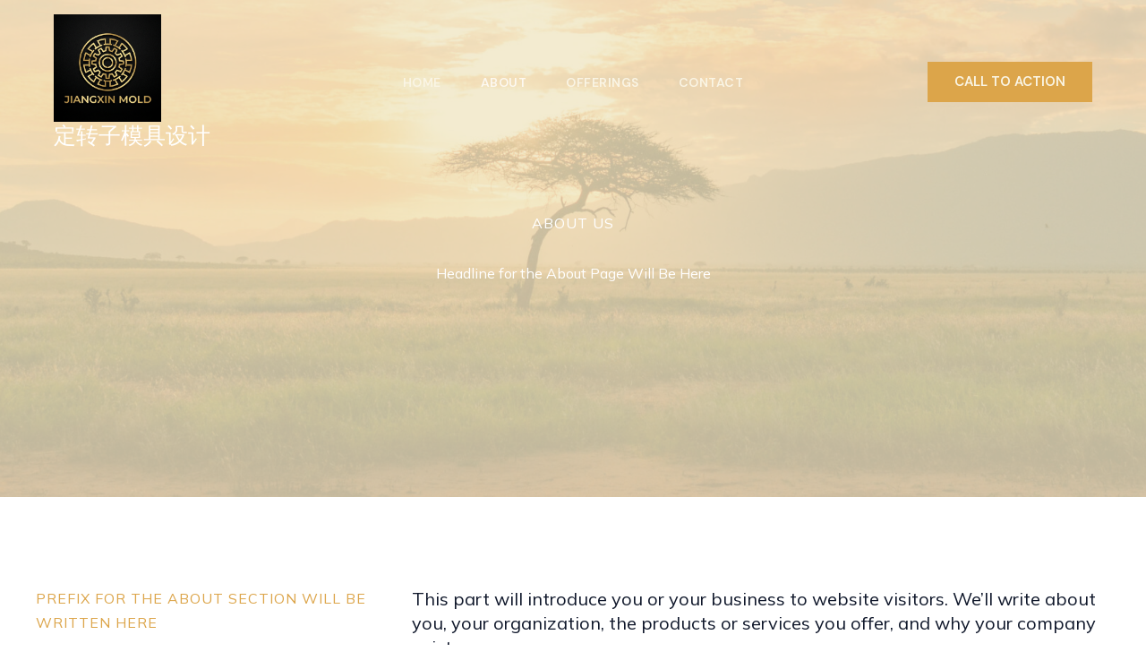

--- FILE ---
content_type: text/css
request_url: http://47.251.11.187/wp-content/uploads/uag-plugin/assets/1000/uag-css-1311.css?ver=1769080731
body_size: 7815
content:
.wp-block-uagb-container.uagb-block-0d6e6fa5 .uagb-container__shape-top svg{width: calc( 100% + 1.3px );}.wp-block-uagb-container.uagb-block-0d6e6fa5 .uagb-container__shape.uagb-container__shape-top .uagb-container__shape-fill{fill: rgba(51,51,51,1);}.wp-block-uagb-container.uagb-block-0d6e6fa5 .uagb-container__shape-bottom svg{width: calc( 100% + 1.3px );}.wp-block-uagb-container.uagb-block-0d6e6fa5 .uagb-container__shape.uagb-container__shape-bottom .uagb-container__shape-fill{fill: rgba(51,51,51,1);}.wp-block-uagb-container.uagb-block-0d6e6fa5 .uagb-container__video-wrap video{opacity: 0.2;}.wp-block-uagb-container.uagb-is-root-container .uagb-block-0d6e6fa5{max-width: 100%;width: 100%;}.wp-block-uagb-container.uagb-is-root-container.alignfull.uagb-block-0d6e6fa5 > .uagb-container-inner-blocks-wrap{--inner-content-custom-width: min( 100%, 900px);max-width: var(--inner-content-custom-width);width: 100%;flex-direction: column;align-items: stretch;justify-content: center;flex-wrap: nowrap;row-gap: 20px;column-gap: 0px;}.wp-block-uagb-container.uagb-block-0d6e6fa5{box-shadow: 0px 0px   #00000070 ;padding-top: 130px;padding-bottom: 130px;padding-left: 40px;padding-right: 40px;margin-top: 0px !important;margin-bottom: 0px !important;margin-left: 0px;margin-right: 0px;overflow: visible;order: initial;border-color: inherit;background-repeat: no-repeat;background-position: 50% 50%;background-size: cover;background-attachment: scroll;background-image: url(http://47.251.11.187/wp-content/uploads/2024/03/final-cta.jpg);background-clip: padding-box;row-gap: 20px;column-gap: 0px;}.wp-block-uagb-container.uagb-block-0d6e6fa5::before{content: "";position: absolute;pointer-events: none;top: -0px;left: -0px;width: calc(100% + 0px + 0px);height: calc(100% + 0px + 0px);border-color: inherit;background: var(--ast-global-color-7);opacity: 0.8;}.uagb-block-a3aa2356 .uagb-ifb-icon{width: 30px;line-height: 30px;}.uagb-block-a3aa2356 .uagb-ifb-icon > span{font-size: 30px;width: 30px;line-height: 30px;color: #333;}.uagb-block-a3aa2356 .uagb-ifb-icon svg{fill: #333;}.uagb-block-a3aa2356.uagb-infobox__content-wrap .uagb-ifb-icon-wrap svg{width: 30px;height: 30px;line-height: 30px;font-size: 30px;color: #333;fill: #333;}.uagb-block-a3aa2356 .uagb-ifb-content .uagb-ifb-icon-wrap svg{line-height: 30px;font-size: 30px;color: #333;fill: #333;}.uagb-block-a3aa2356 .uagb-iconbox-icon-wrap{margin: auto;display: inline-flex;align-items: center;justify-content: center;box-sizing: content-box;width: 30px;height: 30px;line-height: 30px;padding-left: 0px;padding-right: 0px;padding-top: 0px;padding-bottom: 0px;}.uagb-block-a3aa2356.uagb-infobox__content-wrap .uagb-ifb-icon-wrap > svg{padding-left: 0px;padding-right: 0px;padding-top: 0px;padding-bottom: 0px;}.uagb-block-a3aa2356.uagb-infobox__content-wrap .uagb-ifb-content .uagb-ifb-icon-wrap > svg{padding-left: 0px;padding-right: 0px;padding-top: 0px;padding-bottom: 0px;}.uagb-block-a3aa2356 .uagb-ifb-content .uagb-ifb-left-title-image svg{width: 30px;line-height: 30px;font-size: 30px;color: #333;fill: #333;}.uagb-block-a3aa2356 .uagb-ifb-content .uagb-ifb-right-title-image svg{width: 30px;line-height: 30px;font-size: 30px;color: #333;fill: #333;}.uagb-block-a3aa2356 .uagb-infobox__content-wrap .uagb-ifb-imgicon-wrap{padding-left: 0px;padding-right: 0px;padding-top: 0px;padding-bottom: 0px;}.uagb-block-a3aa2356 .uagb-infobox .uagb-ifb-image-content img{border-radius: 0px;}.uagb-block-a3aa2356.uagb-infobox__content-wrap img{padding-left: 0px;padding-right: 0px;padding-top: 0px;padding-bottom: 0px;border-radius: 0px;}.uagb-block-a3aa2356.uagb-infobox__content-wrap .uagb-ifb-content .uagb-ifb-right-title-image > img{padding-left: 0px;padding-right: 0px;padding-top: 0px;padding-bottom: 0px;border-radius: 0px;}.uagb-block-a3aa2356.uagb-infobox__content-wrap .uagb-ifb-content .uagb-ifb-left-title-image > img{padding-left: 0px;padding-right: 0px;padding-top: 0px;padding-bottom: 0px;border-radius: 0px;}.uagb-block-a3aa2356.uagb-infobox__content-wrap .uagb-ifb-content > img{padding-left: 0px;padding-right: 0px;padding-top: 0px;padding-bottom: 0px;border-radius: 0px;}.uagb-block-a3aa2356 .uagb-ifb-title-wrap .uagb-ifb-title-prefix{color: #ffffff;margin-bottom: 35px;margin-top: 0px;margin-left: 0px;margin-right: 0px;}.uagb-block-a3aa2356.wp-block-uagb-info-box .uagb-ifb-title{color: #ffffff;margin-bottom: 40px;margin-top: 0px;margin-left: 0px;margin-right: 0px;}.uagb-block-a3aa2356.wp-block-uagb-info-box .uagb-ifb-desc{margin-bottom: 0px;margin-top: 0px;margin-left: 0px;margin-right: 0px;}.uagb-block-a3aa2356 .uagb-ifb-separator{width: 30%;border-top-width: 2px;border-top-color: #333;border-top-style: solid;margin-bottom: 0px;}.uagb-block-a3aa2356 .uagb-infobox__content-wrap .uagb-ifb-separator{width: 30%;border-top-width: 2px;border-top-color: #333;border-top-style: solid;}.uagb-block-a3aa2356 .uagb-ifb-align-icon-after{margin-left: 5px;}.uagb-block-a3aa2356 .uagb-ifb-align-icon-before{margin-right: 5px;}.uagb-block-a3aa2356.uagb-infobox__content-wrap .uagb-ifb-content svg{box-sizing: content-box;}.uagb-block-a3aa2356.uagb-infobox__content-wrap .uagb-ifb-content img{box-sizing: content-box;}.uagb-block-a3aa2356 .uagb-infobox__content-wrap{text-align: center;}.uagb-block-a3aa2356.uagb-infobox-icon-above-title{text-align: center;}.uagb-block-a3aa2356.uagb-infobox__content-wrap:not(.wp-block-uagb-info-box--has-margin){padding-top: 0px;padding-right: 0px;padding-bottom: 0px;padding-left: 0px;}.uagb-block-a3aa2356.uagb-infobox__content-wrap.wp-block-uagb-info-box--has-margin .uagb-infobox-margin-wrapper{padding-top: 0px;padding-right: 0px;padding-bottom: 0px;padding-left: 0px;margin-top: 0px;margin-right: 0px;margin-bottom: 0px;margin-left: 0px;}.uagb-block-a3aa2356.uagb-infobox__content-wrap .uagb-infobox-cta-link > svg {margin-left: 5px;}.uagb-block-a3aa2356 .uagb-ifb-title-prefix{text-transform: uppercase;font-weight: 500;font-size: 16px;}[dir=rtl] .uagb-block-a3aa2356 .uagb-iconbox-icon-wrap{padding-right: 0px;padding-left: 0px;}[dir=rtl] .uagb-block-a3aa2356.uagb-infobox__content-wrap .uagb-ifb-icon-wrap > svg{padding-right: 0px;padding-left: 0px;}[dir=rtl] .uagb-block-a3aa2356.uagb-infobox__content-wrap .uagb-ifb-content .uagb-ifb-icon-wrap > svg{padding-right: 0px;padding-left: 0px;}[dir=rtl] .uagb-block-a3aa2356.uagb-infobox__content-wrap img{padding-right: 0px;padding-left: 0px;}[dir=rtl] .uagb-block-a3aa2356.uagb-infobox__content-wrap .uagb-ifb-content .uagb-ifb-right-title-image > img{padding-right: 0px;padding-left: 0px;}[dir=rtl] .uagb-block-a3aa2356.uagb-infobox__content-wrap .uagb-ifb-content .uagb-ifb-left-title-image > img{padding-right: 0px;padding-left: 0px;}[dir=rtl] .uagb-block-a3aa2356.uagb-infobox__content-wrap .uagb-ifb-content > img{padding-right: 0px;padding-left: 0px;}[dir=rtl] .uagb-block-a3aa2356.uagb-infobox__content-wrap{text-align: center;}[dir=rtl] .uagb-block-a3aa2356.uagb-infobox-icon-above-title{text-align: center;}[dir=rtl] .uagb-block-a3aa2356.uagb-infobox__content-wrap .uagb-infobox-cta-link > svg{margin-right: 5px;margin-left: 0px;}@media only screen and (max-width: 976px) {.wp-block-uagb-container.uagb-is-root-container .uagb-block-0d6e6fa5{width: 100%;}.wp-block-uagb-container.uagb-is-root-container.alignfull.uagb-block-0d6e6fa5 > .uagb-container-inner-blocks-wrap{--inner-content-custom-width: min( 100%, 1024px);max-width: var(--inner-content-custom-width);width: 100%;align-items: stretch;justify-content: center;flex-wrap: nowrap;row-gap: 20px;}.wp-block-uagb-container.uagb-block-0d6e6fa5{min-height: 0px;padding-top: 80px;padding-bottom: 80px;padding-left: 32px;padding-right: 32px;margin-top: 0px !important;margin-bottom: 0px !important;margin-left: 0px;margin-right: 0px;order: initial;background-image: url(http://47.251.11.187/wp-content/uploads/2024/03/final-cta.jpg);background-clip: padding-box;row-gap: 20px;}.wp-block-uagb-container.uagb-block-0d6e6fa5::before{top: -0px;left: -0px;width: calc(100% + 0px + 0px);height: calc(100% + 0px + 0px);background: var(--ast-global-color-7);opacity: 0.8;}.uagb-block-a3aa2356.wp-block-uagb-info-box .uagb-ifb-title{margin-bottom: 30px;margin-top: 0px;margin-left: 0px;margin-right: 0px;}.uagb-block-a3aa2356.uagb-infobox__content-wrap .uagb-ifb-icon-wrap > svg{width: 30px;height: 30px;line-height: 30px;font-size: 30px;}.uagb-block-a3aa2356.uagb-infobox__content-wrap .uagb-ifb-content .uagb-ifb-icon-wrap > svg{line-height: 30px;font-size: 30px;}.uagb-block-a3aa2356.uagb-infobox__content-wrap .uagb-ifb-content img{box-sizing: content-box;}.uagb-block-a3aa2356 .uagb-ifb-icon{width: 30px;line-height: 30px;}.uagb-block-a3aa2356 .uagb-ifb-icon > span{font-size: 30px;width: 30px;line-height: 30px;}.uagb-block-a3aa2356 .uagb-iconbox-icon-wrap{width: 30px;height: 30px;line-height: 30px;}.uagb-block-a3aa2356 .uagb-ifb-content .uagb-ifb-left-title-image > svg{width: 30px;line-height: 30px;font-size: 30px;}.uagb-block-a3aa2356 .uagb-ifb-content .uagb-ifb-right-title-image > svg{width: 30px;line-height: 30px;font-size: 30px;}.uagb-block-a3aa2356.uagb-infobox-icon-above-title{text-align: center;}.uagb-block-a3aa2356.uagb-infobox__content-wrap:not(.wp-block-uagb-info-box--has-margin){padding-top: 0px;padding-right: 0px;padding-bottom: 0px;padding-left: 0px;}.uagb-block-a3aa2356.uagb-infobox__content-wrap.wp-block-uagb-info-box--has-margin .uagb-infobox-margin-wrapper{padding-top: 0px;padding-right: 0px;padding-bottom: 0px;padding-left: 0px;}.uagb-block-a3aa2356.uagb-infobox__content-wrap .uagb-infobox-cta-link > svg {margin-left: 5px;}.uagb-block-a3aa2356 .uagb-ifb-title-prefix{font-size: 16px;letter-spacing: 1px;}[dir=rtl] .uagb-block-a3aa2356.uagb-infobox-icon-above-title{text-align: center;}[dir=rtl] .uagb-block-a3aa2356.uagb-infobox__content-wrap .uagb-infobox-cta-link > svg{margin-right: 5px;margin-left: 0px;}}@media only screen and (max-width: 767px) {.wp-block-uagb-container.uagb-is-root-container .uagb-block-0d6e6fa5{max-width: 100%;width: 100%;}.wp-block-uagb-container.uagb-is-root-container.alignfull.uagb-block-0d6e6fa5 > .uagb-container-inner-blocks-wrap{--inner-content-custom-width: min( 100%, 767px);max-width: var(--inner-content-custom-width);width: 100%;align-items: stretch;justify-content: center;flex-wrap: wrap;row-gap: 20px;}.wp-block-uagb-container.uagb-block-0d6e6fa5{padding-top: 64px;padding-bottom: 64px;padding-left: 24px;padding-right: 24px;margin-top: 0px !important;margin-bottom: 0px !important;margin-left: 0px;margin-right: 0px;row-gap: 20px;order: initial;background-image: url(http://47.251.11.187/wp-content/uploads/2024/03/final-cta.jpg);background-clip: padding-box;}.wp-block-uagb-container.uagb-block-0d6e6fa5::before{top: -0px;left: -0px;width: calc(100% + 0px + 0px);height: calc(100% + 0px + 0px);background: var(--ast-global-color-7);opacity: 0.8;}.uagb-block-a3aa2356 .uagb-ifb-title-wrap .uagb-ifb-title-prefix{margin-bottom: 35px;margin-top: 0px;margin-left: 0px;margin-right: 0px;}.uagb-block-a3aa2356.wp-block-uagb-info-box .uagb-ifb-title{margin-bottom: 30px;margin-top: 0px;margin-left: 0px;margin-right: 0px;}.uagb-block-a3aa2356.uagb-infobox__content-wrap .uagb-ifb-icon-wrap > svg{width: 30px;height: 30px;line-height: 30px;font-size: 30px;}.uagb-block-a3aa2356.uagb-infobox__content-wrap .uagb-ifb-content .uagb-ifb-icon-wrap > svg{line-height: 30px;font-size: 30px;}.uagb-block-a3aa2356 .uagb-ifb-content .uagb-ifb-left-title-image > svg{width: 30px;line-height: 30px;font-size: 30px;}.uagb-block-a3aa2356 .uagb-ifb-content .uagb-ifb-right-title-image > svg{width: 30px;line-height: 30px;font-size: 30px;}.uagb-block-a3aa2356.uagb-infobox__content-wrap .uagb-ifb-content img{box-sizing: content-box;}.uagb-block-a3aa2356 .uagb-ifb-icon{width: 30px;line-height: 30px;}.uagb-block-a3aa2356 .uagb-ifb-icon > span{font-size: 30px;width: 30px;line-height: 30px;}.uagb-block-a3aa2356 .uagb-iconbox-icon-wrap{width: 30px;height: 30px;line-height: 30px;}.uagb-block-a3aa2356.uagb-infobox-icon-above-title{text-align: center;}.uagb-block-a3aa2356.uagb-infobox__content-wrap:not(.wp-block-uagb-info-box--has-margin){padding-top: 0px;padding-right: 0px;padding-bottom: 0px;padding-left: 0px;}.uagb-block-a3aa2356.uagb-infobox__content-wrap.wp-block-uagb-info-box--has-margin .uagb-infobox-margin-wrapper{padding-top: 0px;padding-right: 0px;padding-bottom: 0px;padding-left: 0px;}.uagb-block-a3aa2356.uagb-infobox__content-wrap .uagb-infobox-cta-link > svg {margin-left: 5px;}.uagb-block-a3aa2356 .uagb-ifb-title-prefix{font-size: 16px;letter-spacing: 1px;}[dir=rtl] .uagb-block-a3aa2356.uagb-infobox-icon-above-title{text-align: center;}[dir=rtl] .uagb-block-a3aa2356.uagb-infobox__content-wrap .uagb-infobox-cta-link > svg{margin-right: 5px;margin-left: 0px;}}.wp-block-uagb-container{display:flex;position:relative;box-sizing:border-box;transition-property:box-shadow;transition-duration:0.2s;transition-timing-function:ease}.wp-block-uagb-container .spectra-container-link-overlay{bottom:0;left:0;position:absolute;right:0;top:0;z-index:10}.wp-block-uagb-container.uagb-is-root-container{margin-left:auto;margin-right:auto}.wp-block-uagb-container.alignfull.uagb-is-root-container .uagb-container-inner-blocks-wrap{display:flex;position:relative;box-sizing:border-box;margin-left:auto !important;margin-right:auto !important}.wp-block-uagb-container .wp-block-uagb-blockquote,.wp-block-uagb-container .wp-block-spectra-pro-login,.wp-block-uagb-container .wp-block-spectra-pro-register{margin:unset}.wp-block-uagb-container .uagb-container__video-wrap{height:100%;width:100%;top:0;left:0;position:absolute;overflow:hidden;-webkit-transition:opacity 1s;-o-transition:opacity 1s;transition:opacity 1s}.wp-block-uagb-container .uagb-container__video-wrap video{max-width:100%;width:100%;height:100%;margin:0;line-height:1;border:none;display:inline-block;vertical-align:baseline;-o-object-fit:cover;object-fit:cover;background-size:cover}.wp-block-uagb-container.uagb-layout-grid{display:grid;width:100%}.wp-block-uagb-container.uagb-layout-grid>.uagb-container-inner-blocks-wrap{display:inherit;width:inherit}.wp-block-uagb-container.uagb-layout-grid>.uagb-container-inner-blocks-wrap>.wp-block-uagb-container{max-width:unset !important;width:unset !important}.wp-block-uagb-container.uagb-layout-grid>.wp-block-uagb-container{max-width:unset !important;width:unset !important}.wp-block-uagb-container.uagb-layout-grid.uagb-is-root-container{margin-left:auto;margin-right:auto}.wp-block-uagb-container.uagb-layout-grid.uagb-is-root-container>.wp-block-uagb-container{max-width:unset !important;width:unset !important}.wp-block-uagb-container.uagb-layout-grid.alignwide.uagb-is-root-container{margin-left:auto;margin-right:auto}.wp-block-uagb-container.uagb-layout-grid.alignfull.uagb-is-root-container .uagb-container-inner-blocks-wrap{display:inherit;position:relative;box-sizing:border-box;margin-left:auto !important;margin-right:auto !important}body .wp-block-uagb-container>.uagb-container-inner-blocks-wrap>*:not(.wp-block-uagb-container):not(.wp-block-uagb-column):not(.wp-block-uagb-container):not(.wp-block-uagb-section):not(.uagb-container__shape):not(.uagb-container__video-wrap):not(.wp-block-spectra-pro-register):not(.wp-block-spectra-pro-login):not(.uagb-slider-container):not(.spectra-image-gallery__control-lightbox):not(.wp-block-uagb-info-box),body .wp-block-uagb-container>.uagb-container-inner-blocks-wrap,body .wp-block-uagb-container>*:not(.wp-block-uagb-container):not(.wp-block-uagb-column):not(.wp-block-uagb-container):not(.wp-block-uagb-section):not(.uagb-container__shape):not(.uagb-container__video-wrap):not(.wp-block-spectra-pro-register):not(.wp-block-spectra-pro-login):not(.uagb-slider-container):not(.spectra-container-link-overlay):not(.spectra-image-gallery__control-lightbox):not(.wp-block-uagb-lottie):not(.uagb-faq__outer-wrap){min-width:unset !important;width:100%;position:relative}body .ast-container .wp-block-uagb-container>.uagb-container-inner-blocks-wrap>.wp-block-uagb-container>ul,body .ast-container .wp-block-uagb-container>.uagb-container-inner-blocks-wrap>.wp-block-uagb-container ol,body .ast-container .wp-block-uagb-container>.uagb-container-inner-blocks-wrap>ul,body .ast-container .wp-block-uagb-container>.uagb-container-inner-blocks-wrap ol{max-width:-webkit-fill-available;margin-block-start:0;margin-block-end:0;margin-left:20px}.ast-plain-container .editor-styles-wrapper .block-editor-block-list__layout.is-root-container .uagb-is-root-container.wp-block-uagb-container.alignwide{margin-left:auto;margin-right:auto}.uagb-container__shape{overflow:hidden;position:absolute;left:0;width:100%;line-height:0;direction:ltr}.uagb-container__shape-top{top:-3px}.uagb-container__shape-bottom{bottom:-3px}.uagb-container__shape.uagb-container__invert.uagb-container__shape-bottom,.uagb-container__shape.uagb-container__invert.uagb-container__shape-top{-webkit-transform:rotate(180deg);-ms-transform:rotate(180deg);transform:rotate(180deg)}.uagb-container__shape.uagb-container__shape-flip svg{transform:translateX(-50%) rotateY(180deg)}.uagb-container__shape svg{display:block;width:-webkit-calc(100% + 1.3px);width:calc(100% + 1.3px);position:relative;left:50%;-webkit-transform:translateX(-50%);-ms-transform:translateX(-50%);transform:translateX(-50%)}.uagb-container__shape .uagb-container__shape-fill{-webkit-transform-origin:center;-ms-transform-origin:center;transform-origin:center;-webkit-transform:rotateY(0deg);transform:rotateY(0deg)}.uagb-container__shape.uagb-container__shape-above-content{z-index:9;pointer-events:none}.nv-single-page-wrap .nv-content-wrap.entry-content .wp-block-uagb-container.alignfull{margin-left:calc(50% - 50vw);margin-right:calc(50% - 50vw)}@media only screen and (max-width: 767px){.wp-block-uagb-container .wp-block-uagb-advanced-heading{width:-webkit-fill-available}}.wp-block-uagb-image--align-none{justify-content:center}
.uagb-ifb-content>svg *{-webkit-transition:all 0.2s;-o-transition:all 0.2s;transition:all 0.2s}.uagb-ifb-content>svg,.uagb-ifb-content{display:inline-block}.uagb-ifb-content>svg{vertical-align:middle;width:inherit;height:inherit;font-style:initial}.uagb-ifb-content .uagb-ifb-icon-wrap svg{box-sizing:content-box;width:inherit;height:inherit}.uagb-ifb-button-wrapper:empty{display:none}div.uagb-ifb-button-wrapper a.uagb-infobox-cta-link,div.uagb-ifb-cta a.uagb-infobox-cta-link,.entry .entry-content a.uagb-infobox-cta-link,a.uagb-infobox-link-wrap,.entry .entry-content a.uagb-infobox-link-wrap{text-decoration:none;align-items:center}.uagb-infobox-icon-left-title.uagb-infobox-image-valign-middle .uagb-ifb-title-wrap,.uagb-infobox-icon-right-title.uagb-infobox-image-valign-middle .uagb-ifb-title-wrap,.uagb-infobox-image-valign-middle .uagb-ifb-icon-wrap,.uagb-infobox-image-valign-middle .uagb-ifb-image-content,.uagb-infobox-icon-left.uagb-infobox-image-valign-middle .uagb-ifb-content,.uagb-infobox-icon-right.uagb-infobox-image-valign-middle .uagb-ifb-content{-ms-flex-item-align:center;-webkit-align-self:center;align-self:center}.uagb-infobox-icon-left-title.uagb-infobox-image-valign-top .uagb-ifb-title-wrap,.uagb-infobox-icon-right-title.uagb-infobox-image-valign-top .uagb-ifb-title-wrap,.uagb-infobox-image-valign-top .uagb-ifb-icon-wrap,.uagb-infobox-image-valign-top .uagb-ifb-image-content,.uagb-infobox-icon-left.uagb-infobox-image-valign-top .uagb-ifb-content,.uagb-infobox-icon-right.uagb-infobox-image-valign-top .uagb-ifb-content{-webkit-align-self:self-start;align-self:self-start}.uagb-infobox-left{justify-content:flex-start;text-align:left;-webkit-box-pack:start;-ms-flex-pack:start;-webkit-justify-content:flex-start;-moz-box-pack:start}.uagb-infobox-center{justify-content:center;text-align:center;-webkit-box-pack:center;-ms-flex-pack:center;-webkit-justify-content:center;-moz-box-pack:center}.uagb-infobox-right{justify-content:flex-end;text-align:right;-webkit-box-pack:end;-ms-flex-pack:end;-webkit-justify-content:flex-end;-moz-box-pack:end}.uagb-infobox-icon-above-title.uagb-infobox__content-wrap,.uagb-infobox-icon-below-title.uagb-infobox__content-wrap{display:block;width:100%}.uagb-infobox-icon-left-title .uagb-ifb-content>svg,.uagb-infobox-icon-left .uagb-ifb-content>svg{margin-right:10px}.uagb-infobox-icon-right-title .uagb-ifb-content>svg,.uagb-infobox-icon-right .uagb-ifb-content>svg{margin-left:10px}.uagb-infobox-icon-left.uagb-infobox__content-wrap,.uagb-infobox-icon-right.uagb-infobox__content-wrap,.uagb-infobox-icon-left-title .uagb-ifb-left-title-image,.uagb-infobox-icon-right-title .uagb-ifb-right-title-image{display:-webkit-box;display:-ms-flexbox;display:-webkit-flex;display:-moz-box;display:flex;-js-display:flex}.uagb-infobox-icon-left-title .uagb-ifb-left-title-image .uagb-ifb-image-content,.uagb-infobox-icon-right-title .uagb-ifb-right-title-image .uagb-ifb-image-content,.uagb-infobox-icon-left .uagb-ifb-image-content,.uagb-infobox-icon-right .uagb-ifb-image-content{flex-shrink:0;line-height:0}.uagb-infobox-icon-left-title .uagb-ifb-left-title-image .uagb-ifb-title-wrap,.uagb-infobox-icon-right-title .uagb-ifb-right-title-image .uagb-ifb-title-wrap,.uagb-infobox-icon-left .uagb-ifb-content,.uagb-infobox-icon-right .uagb-ifb-content{flex-grow:1}.uagb-infobox-icon-right.uagb-infobox__content-wrap,.uagb-infobox-icon-right-title .uagb-ifb-right-title-image{-webkit-box-pack:end;-ms-flex-pack:end;-webkit-justify-content:flex-end;-moz-box-pack:end;justify-content:flex-end}.uagb-ifb-content img{position:relative;display:inline-block;line-height:0;width:auto;height:auto !important;max-width:100%;border-radius:inherit;-webkit-box-sizing:content-box;-moz-box-sizing:content-box;-webkit-border-radius:inherit}.uagb-infobox-module-link{position:absolute;top:0;right:0;bottom:0;left:0;z-index:4;width:100%;height:100%}.uagb-edit-mode .uagb-infobox-module-link{z-index:2}.uagb-infobox-link-icon-after{margin-right:0;margin-left:5px}.uagb-infobox-link-icon-before{margin-right:5px;margin-left:0}.uagb-infobox-link-icon{-webkit-transition:all 200ms linear;transition:all 200ms linear}.uagb-infobox__content-wrap{box-sizing:border-box;position:relative;width:100%;word-break:break-word;z-index:1}.uagb-ifb-separator{display:inline-block;margin:0;border-top-color:#333;border-top-style:solid;border-top-width:2px;line-height:0}.uagb-ifb-button-wrapper{line-height:1}.uagb-ifb-button-wrapper.uagb-ifb-button-type-text .uagb-infobox-cta-link.wp-block-button__link{background-color:unset;border:none}.uagb-ifb-button-wrapper.uagb-ifb-button-type-text .uagb-infobox-cta-link.wp-block-button__link:hover{background-color:unset;border-color:unset}.uagb-ifb-button-wrapper .uagb-infobox-cta-link{cursor:pointer}.uagb-ifb-button-wrapper .uagb-infobox-cta-link.wp-block-button__link{width:auto}.uagb-ifb-button-wrapper .wp-block-button__link svg,.uagb-ifb-button-wrapper .ast-outline-button svg{fill:currentColor}.uagb-infobox__content-wrap a{-webkit-box-shadow:none;box-shadow:none;text-decoration:none}.uagb-ifb-title-wrap{width:100%}.uagb-ifb-title{margin-block-start:0}.uagb-ifb-title-wrap .uagb-ifb-title-prefix{display:block;padding:0;margin:0}.uagb-infobox__content-wrap.uagb-infobox__content-wrap{position:relative}.uagb-ifb-content{width:100%}.uagb-infobox__content-wrap.uagb-infobox,.uagb-ifb-content,.uagb-ifb-title-wrap,.uagb-ifb-title-prefix *,svg.dashicon.dashicons-upload{z-index:1}a.uagb-infobox-link-wrap{color:inherit}.uagb-ifb-content p:empty{display:none}.uagb-infobox__content-wrap .uagb-ifb-content img{display:inline-block;max-width:100%}.uagb-infobox__content-wrap .uagb-ifb-content svg{display:inline-block}.uagb-infobox__content-wrap .uagb-ifb-icon-wrap,.uagb-infobox-icon-left .uagb-ifb-image-content,.uagb-infobox-icon-right .uagb-ifb-image-content{box-sizing:content-box}.uagb-infobox-cta-link>svg{vertical-align:middle;width:15px;height:15px;font-size:15px}.uagb-infobox-cta-link{display:inline-flex}.block-editor-page #wpwrap .uagb-infobox-cta-link svg,.uagb-infobox-cta-link svg{font-style:normal}.uagb-infobox-icon-left-title .uagb-ifb-icon-wrap,.uagb-infobox-icon-left .uagb-ifb-icon-wrap{margin-right:10px;line-height:0}.uagb-infobox-icon-right-title .uagb-ifb-icon-wrap,.uagb-infobox-icon-right .uagb-ifb-icon-wrap{margin-left:10px;line-height:0}html[dir="rtl"] .uagb-infobox-icon-left-title .uagb-ifb-icon-wrap,html[dir="rtl"] .uagb-infobox-icon-left .uagb-ifb-icon-wrap{margin-left:10px;line-height:0}html[dir="rtl"] .uagb-infobox-icon-right-title .uagb-ifb-icon-wrap,html[dir="rtl"] .uagb-infobox-icon-right .uagb-ifb-icon-wrap{margin-right:10px;line-height:0}html[dir="rtl"] .uagb-infobox-left{justify-content:flex-end;text-align:right;-webkit-box-pack:end;-ms-flex-pack:end;-webkit-justify-content:flex-end;-moz-box-pack:end}html[dir="rtl"] .uagb-infobox-right{justify-content:flex-start;text-align:left;-webkit-box-pack:start;-ms-flex-pack:start;-webkit-justify-content:flex-start;-moz-box-pack:start}.uagb-infobox-icon-left .uagb-ifb-left-right-wrap,.uagb-infobox-icon-right .uagb-ifb-left-right-wrap,.uagb-infobox-icon-left-title .uagb-ifb-left-title-image,.uagb-infobox-icon-right-title .uagb-ifb-right-title-image{display:-webkit-box;display:-ms-flexbox;display:flex}.uagb-infobox-icon-right .uagb-ifb-left-right-wrap,.uagb-infobox-icon-right-title .uagb-ifb-right-title-image{-webkit-box-pack:end;-ms-flex-pack:end;-webkit-justify-content:flex-end;-moz-box-pack:end;justify-content:flex-end}a.uagb-infbox__link-to-all{position:absolute;top:0;left:0;z-index:3;width:100%;height:100%;box-shadow:none;text-decoration:none;-webkit-box-shadow:none}@media only screen and (max-width: 976px){.uagb-infobox-stacked-tablet.uagb-infobox__content-wrap .uagb-ifb-image-content{padding:0;margin-bottom:20px}.uagb-infobox-stacked-tablet.uagb-reverse-order-tablet.uagb-infobox__content-wrap{display:-webkit-inline-box;display:-ms-inline-flexbox;display:-webkit-inline-flex;display:-moz-inline-box;display:inline-flex;flex-direction:column-reverse;-js-display:inline-flex;-webkit-box-orient:vertical;-webkit-box-direction:reverse;-ms-flex-direction:column-reverse;-webkit-flex-direction:column-reverse;-moz-box-orient:vertical;-moz-box-direction:reverse}.uagb-infobox-stacked-tablet.uagb-infobox__content-wrap .uagb-ifb-content,.uagb-infobox-stacked-tablet.uagb-infobox__content-wrap .uagb-ifb-icon-wrap,.uagb-infobox-stacked-tablet.uagb-infobox__content-wrap .uagb-ifb-image-content{display:block;width:100%;text-align:center}.uagb-infobox-stacked-tablet.uagb-infobox__content-wrap .uagb-ifb-icon-wrap,.uagb-infobox-stacked-tablet.uagb-infobox__content-wrap .uagb-ifb-image-content{margin-right:0;margin-left:0}.uagb-infobox-stacked-tablet.uagb-infobox__content-wrap{display:inline-block}.uagb-infobox-icon-left-title.uagb-infobox-stacked-tablet .uagb-ifb-image-content,.uagb-infobox-icon-left-title.uagb-infobox-stacked-tablet .uagb-ifb-icon-wrap,.uagb-infobox-icon-left.uagb-infobox-stacked-tablet .uagb-ifb-image-content,.uagb-infobox-icon-left.uagb-infobox-stacked-tablet .uagb-ifb-icon-wrap{margin-right:0}.uagb-infobox-icon-right-title.uagb-infobox-stacked-tablet .uagb-ifb-image-content,.uagb-infobox-icon-right-title.uagb-infobox-stacked-tablet .uagb-ifb-icon-wrap,.uagb-infobox-icon-right.uagb-infobox-stacked-tablet .uagb-ifb-image-content,.uagb-infobox-icon-right.uagb-infobox-stacked-tablet .uagb-ifb-icon-wrap{margin-left:0}.uagb-infobox-icon-left-title .uagb-ifb-separator{margin:10px 0}}@media screen and (max-width: 767px){.uagb-infobox-stacked-mobile.uagb-infobox__content-wrap{display:inline-block}.uagb-infobox-stacked-mobile.uagb-infobox__content-wrap .uagb-ifb-image-content,.uagb-infobox-stacked-mobile.uagb-infobox__content-wrap .uagb-ifb-icon-wrap{padding:0;margin-bottom:20px;margin-right:0;margin-left:0}.uagb-infobox-stacked-mobile.uagb-infobox__content-wrap.uagb-reverse-order-mobile{display:-webkit-inline-box;display:-ms-inline-flexbox;display:-webkit-inline-flex;display:-moz-inline-box;display:inline-flex;flex-direction:column-reverse;-js-display:inline-flex;-webkit-box-orient:vertical;-webkit-box-direction:reverse;-ms-flex-direction:column-reverse;-webkit-flex-direction:column-reverse;-moz-box-orient:vertical;-moz-box-direction:reverse}.uagb-infobox-stacked-mobile.uagb-infobox__content-wrap .uagb-ifb-image-content,.uagb-infobox-stacked-mobile.uagb-infobox__content-wrap .uagb-ifb-icon-wrap,.uagb-infobox-stacked-mobile.uagb-infobox__content-wrap .uagb-ifb-content{display:block;width:100%;text-align:center}.uagb-infobox-icon-left-title.uagb-infobox-stacked-mobile .uagb-ifb-image-content,.uagb-infobox-icon-left-title.uagb-infobox-stacked-mobile .uagb-ifb-icon-wrap,.uagb-infobox-icon-left.uagb-infobox-stacked-mobile .uagb-ifb-image-content,.uagb-infobox-icon-left.uagb-infobox-stacked-mobile .uagb-ifb-icon-wrap{margin-right:0}.uagb-infobox-icon-right-title.uagb-infobox-stacked-mobile .uagb-ifb-image-content,.uagb-infobox-icon-right-title.uagb-infobox-stacked-mobile .uagb-ifb-icon-wrap,.uagb-infobox-icon-right.uagb-infobox-stacked-mobile .uagb-ifb-image-content,.uagb-infobox-icon-right.uagb-infobox-stacked-mobile .uagb-ifb-icon-wrap{margin-left:0}.uagb-infobox-icon-left-title .uagb-ifb-separator{margin:10px 0}}.uagb-ifb-icon svg{width:inherit;height:inherit;vertical-align:middle}.uagb-ifb-button-icon{height:15px;width:15px;font-size:15px;vertical-align:middle}.uagb-ifb-button-icon svg{height:inherit;width:inherit;display:inline-block}.uagb-ifb-button-icon.uagb-ifb-align-icon-after{float:right}.uagb-ifb-cta-button{display:inline-block}.uagb-disable-link{pointer-events:none}@media only screen and (min-width: 977px){.uagb-infobox-margin-wrapper{display:flex}}.uagb-ifb-content .uagb-ifb-desc p:last-child{margin-bottom:0}
.wp-block-uagb-advanced-heading h1,.wp-block-uagb-advanced-heading h2,.wp-block-uagb-advanced-heading h3,.wp-block-uagb-advanced-heading h4,.wp-block-uagb-advanced-heading h5,.wp-block-uagb-advanced-heading h6,.wp-block-uagb-advanced-heading p,.wp-block-uagb-advanced-heading div{word-break:break-word}.wp-block-uagb-advanced-heading .uagb-heading-text{margin:0}.wp-block-uagb-advanced-heading .uagb-desc-text{margin:0}.wp-block-uagb-advanced-heading .uagb-separator{font-size:0;border-top-style:solid;display:inline-block;margin:0 0 10px 0}.wp-block-uagb-advanced-heading .uagb-highlight{color:#f78a0c;border:0;transition:all 0.3s ease}.uag-highlight-toolbar{border-left:0;border-top:0;border-bottom:0;border-radius:0;border-right-color:#1e1e1e}.uag-highlight-toolbar .components-button{border-radius:0;outline:none}.uag-highlight-toolbar .components-button.is-primary{color:#fff}
.wp-block-uagb-container.uagb-block-c53a128d .uagb-container__shape-top svg{width: calc( 100% + 1.3px );}.wp-block-uagb-container.uagb-block-c53a128d .uagb-container__shape.uagb-container__shape-top .uagb-container__shape-fill{fill: rgba(51,51,51,1);}.wp-block-uagb-container.uagb-block-c53a128d .uagb-container__shape-bottom svg{width: calc( 100% + 1.3px );}.wp-block-uagb-container.uagb-block-c53a128d .uagb-container__shape.uagb-container__shape-bottom .uagb-container__shape-fill{fill: rgba(51,51,51,1);}.wp-block-uagb-container.uagb-block-c53a128d .uagb-container__video-wrap video{opacity: 0.2;}.wp-block-uagb-container.uagb-is-root-container .uagb-block-c53a128d{max-width: 100%;width: 100%;}.wp-block-uagb-container.uagb-is-root-container.alignfull.uagb-block-c53a128d > .uagb-container-inner-blocks-wrap{--inner-content-custom-width: min( 100%, 900px);max-width: var(--inner-content-custom-width);width: 100%;flex-direction: column;align-items: stretch;justify-content: center;flex-wrap: nowrap;row-gap: 14px;column-gap: 0px;}.wp-block-uagb-container.uagb-block-c53a128d{min-height: 555px;box-shadow: 0px 0px   #00000070 ;padding-top: 40px;padding-bottom: 40px;padding-left: 40px;padding-right: 40px;margin-top:  !important;margin-bottom:  !important;overflow: visible;order: initial;border-color: inherit;background-repeat: no-repeat;background-position: 50% 50%;background-size: cover;background-attachment: scroll;background-image: url(http://47.251.11.187/wp-content/uploads/2024/03/about-bg.jpg);background-clip: padding-box;row-gap: 14px;column-gap: 0px;}.wp-block-uagb-container.uagb-block-c53a128d::before{content: "";position: absolute;pointer-events: none;top: -0px;left: -0px;width: calc(100% + 0px + 0px);height: calc(100% + 0px + 0px);border-color: inherit;background: var(--ast-global-color-7);opacity: 0.8;}.uagb-block-b648e985 .uagb-ifb-icon{width: 30px;line-height: 30px;}.uagb-block-b648e985 .uagb-ifb-icon > span{font-size: 30px;width: 30px;line-height: 30px;color: #333;}.uagb-block-b648e985 .uagb-ifb-icon svg{fill: #333;}.uagb-block-b648e985.uagb-infobox__content-wrap .uagb-ifb-icon-wrap svg{width: 30px;height: 30px;line-height: 30px;font-size: 30px;color: #333;fill: #333;}.uagb-block-b648e985 .uagb-ifb-content .uagb-ifb-icon-wrap svg{line-height: 30px;font-size: 30px;color: #333;fill: #333;}.uagb-block-b648e985 .uagb-iconbox-icon-wrap{margin: auto;display: inline-flex;align-items: center;justify-content: center;box-sizing: content-box;width: 30px;height: 30px;line-height: 30px;padding-left: 0px;padding-right: 0px;padding-top: 0px;padding-bottom: 0px;}.uagb-block-b648e985.uagb-infobox__content-wrap .uagb-ifb-icon-wrap > svg{padding-left: 0px;padding-right: 0px;padding-top: 0px;padding-bottom: 0px;}.uagb-block-b648e985.uagb-infobox__content-wrap .uagb-ifb-content .uagb-ifb-icon-wrap > svg{padding-left: 0px;padding-right: 0px;padding-top: 0px;padding-bottom: 0px;}.uagb-block-b648e985 .uagb-ifb-content .uagb-ifb-left-title-image svg{width: 30px;line-height: 30px;font-size: 30px;color: #333;fill: #333;}.uagb-block-b648e985 .uagb-ifb-content .uagb-ifb-right-title-image svg{width: 30px;line-height: 30px;font-size: 30px;color: #333;fill: #333;}.uagb-block-b648e985 .uagb-infobox__content-wrap .uagb-ifb-imgicon-wrap{padding-left: 0px;padding-right: 0px;padding-top: 0px;padding-bottom: 0px;}.uagb-block-b648e985 .uagb-infobox .uagb-ifb-image-content img{border-radius: 0px;}.uagb-block-b648e985.uagb-infobox__content-wrap img{padding-left: 0px;padding-right: 0px;padding-top: 0px;padding-bottom: 0px;border-radius: 0px;}.uagb-block-b648e985.uagb-infobox__content-wrap .uagb-ifb-content .uagb-ifb-right-title-image > img{padding-left: 0px;padding-right: 0px;padding-top: 0px;padding-bottom: 0px;border-radius: 0px;}.uagb-block-b648e985.uagb-infobox__content-wrap .uagb-ifb-content .uagb-ifb-left-title-image > img{padding-left: 0px;padding-right: 0px;padding-top: 0px;padding-bottom: 0px;border-radius: 0px;}.uagb-block-b648e985.uagb-infobox__content-wrap .uagb-ifb-content > img{padding-left: 0px;padding-right: 0px;padding-top: 0px;padding-bottom: 0px;border-radius: 0px;}.uagb-block-b648e985 .uagb-ifb-title-wrap .uagb-ifb-title-prefix{color: #ffffff;margin-bottom: 29px;margin-top: 0px;margin-left: 0px;margin-right: 0px;}.uagb-block-b648e985.wp-block-uagb-info-box .uagb-ifb-title{color: #ffffff;margin-bottom: 0px;margin-top: 0px;margin-left: 0px;margin-right: 0px;}.uagb-block-b648e985.wp-block-uagb-info-box .uagb-ifb-desc{margin-bottom: 20px;}.uagb-block-b648e985 .uagb-ifb-separator{width: 30%;border-top-width: 2px;border-top-color: #333;border-top-style: solid;margin-bottom: 0px;}.uagb-block-b648e985 .uagb-infobox__content-wrap .uagb-ifb-separator{width: 30%;border-top-width: 2px;border-top-color: #333;border-top-style: solid;}.uagb-block-b648e985 .uagb-ifb-align-icon-after{margin-left: 5px;}.uagb-block-b648e985 .uagb-ifb-align-icon-before{margin-right: 5px;}.uagb-block-b648e985.uagb-infobox__content-wrap .uagb-ifb-content svg{box-sizing: content-box;}.uagb-block-b648e985.uagb-infobox__content-wrap .uagb-ifb-content img{box-sizing: content-box;}.uagb-block-b648e985 .uagb-infobox__content-wrap{text-align: center;}.uagb-block-b648e985.uagb-infobox-icon-above-title{text-align: center;}.uagb-block-b648e985.uagb-infobox__content-wrap:not(.wp-block-uagb-info-box--has-margin){padding-top: 0%;padding-right: 10%;padding-bottom: 0%;padding-left: 10%;}.uagb-block-b648e985.uagb-infobox__content-wrap.wp-block-uagb-info-box--has-margin .uagb-infobox-margin-wrapper{padding-top: 0%;padding-right: 10%;padding-bottom: 0%;padding-left: 10%;margin-top: 0px;margin-right: 0px;margin-bottom: 0px;margin-left: 0px;}.uagb-block-b648e985.uagb-infobox__content-wrap .uagb-infobox-cta-link > svg {margin-left: 5px;}.uagb-block-b648e985 .uagb-ifb-title-prefix{text-transform: uppercase;font-weight: 500;font-size: 16px;letter-spacing: 1px;}[dir=rtl] .uagb-block-b648e985 .uagb-iconbox-icon-wrap{padding-right: 0px;padding-left: 0px;}[dir=rtl] .uagb-block-b648e985.uagb-infobox__content-wrap .uagb-ifb-icon-wrap > svg{padding-right: 0px;padding-left: 0px;}[dir=rtl] .uagb-block-b648e985.uagb-infobox__content-wrap .uagb-ifb-content .uagb-ifb-icon-wrap > svg{padding-right: 0px;padding-left: 0px;}[dir=rtl] .uagb-block-b648e985.uagb-infobox__content-wrap img{padding-right: 0px;padding-left: 0px;}[dir=rtl] .uagb-block-b648e985.uagb-infobox__content-wrap .uagb-ifb-content .uagb-ifb-right-title-image > img{padding-right: 0px;padding-left: 0px;}[dir=rtl] .uagb-block-b648e985.uagb-infobox__content-wrap .uagb-ifb-content .uagb-ifb-left-title-image > img{padding-right: 0px;padding-left: 0px;}[dir=rtl] .uagb-block-b648e985.uagb-infobox__content-wrap .uagb-ifb-content > img{padding-right: 0px;padding-left: 0px;}[dir=rtl] .uagb-block-b648e985.uagb-infobox__content-wrap{text-align: center;}[dir=rtl] .uagb-block-b648e985.uagb-infobox-icon-above-title{text-align: center;}[dir=rtl] .uagb-block-b648e985.uagb-infobox__content-wrap .uagb-infobox-cta-link > svg{margin-right: 5px;margin-left: 0px;}.wp-block-uagb-container.uagb-block-dc0169ac .uagb-container__shape-top svg{width: calc( 100% + 1.3px );}.wp-block-uagb-container.uagb-block-dc0169ac .uagb-container__shape.uagb-container__shape-top .uagb-container__shape-fill{fill: rgba(51,51,51,1);}.wp-block-uagb-container.uagb-block-dc0169ac .uagb-container__shape-bottom svg{width: calc( 100% + 1.3px );}.wp-block-uagb-container.uagb-block-dc0169ac .uagb-container__shape.uagb-container__shape-bottom .uagb-container__shape-fill{fill: rgba(51,51,51,1);}.wp-block-uagb-container.uagb-block-dc0169ac .uagb-container__video-wrap video{opacity: 1;}.wp-block-uagb-container.uagb-is-root-container .uagb-block-dc0169ac{max-width: 100%;width: 100%;}.wp-block-uagb-container.uagb-is-root-container.alignfull.uagb-block-dc0169ac > .uagb-container-inner-blocks-wrap{--inner-content-custom-width: min( 100%, 1200px);max-width: var(--inner-content-custom-width);width: 100%;flex-direction: row;align-items: stretch;justify-content: flex-start;flex-wrap: nowrap;row-gap: 0px;column-gap: 80px;}.wp-block-uagb-container.uagb-block-dc0169ac{box-shadow: 0px 0px   #00000070 ;padding-top: 100px;padding-bottom: 100px;padding-left: 40px;padding-right: 40px;margin-top: 0px !important;margin-bottom: 0px !important;margin-left: 0px;margin-right: 0px;overflow: visible;order: initial;border-color: inherit;row-gap: 0px;column-gap: 80px;}.wp-block-uagb-container.uagb-block-47f0005f .uagb-container__shape-top svg{width: calc( 100% + 1.3px );}.wp-block-uagb-container.uagb-block-47f0005f .uagb-container__shape.uagb-container__shape-top .uagb-container__shape-fill{fill: rgba(51,51,51,1);}.wp-block-uagb-container.uagb-block-47f0005f .uagb-container__shape-bottom svg{width: calc( 100% + 1.3px );}.wp-block-uagb-container.uagb-block-47f0005f .uagb-container__shape.uagb-container__shape-bottom .uagb-container__shape-fill{fill: rgba(51,51,51,1);}.wp-block-uagb-container.uagb-block-47f0005f .uagb-container__video-wrap video{opacity: 1;}.wp-block-uagb-container.uagb-is-root-container .uagb-block-47f0005f{max-width: 35%;width: 100%;}.wp-block-uagb-container.uagb-is-root-container.alignfull.uagb-block-47f0005f > .uagb-container-inner-blocks-wrap{--inner-content-custom-width: min( 100%, 1200px);max-width: var(--inner-content-custom-width);width: 100%;flex-direction: column;align-items: flex-start;justify-content: flex-start;flex-wrap: nowrap;row-gap: 0px;column-gap: 0px;}.wp-block-uagb-container.uagb-block-47f0005f{box-shadow: 0px 0px   #00000070 ;padding-top: 0px;padding-bottom: 0px;padding-left: 0px;padding-right: 0px;margin-top: 0px !important;margin-bottom: 0px !important;margin-left: 0px;margin-right: 0px;overflow: visible;order: initial;border-color: inherit;flex-direction: column;align-items: flex-start;justify-content: flex-start;flex-wrap: nowrap;row-gap: 0px;column-gap: 0px;}.uagb-block-006696f2 .uagb-ifb-icon{width: 30px;line-height: 30px;}.uagb-block-006696f2 .uagb-ifb-icon > span{font-size: 30px;width: 30px;line-height: 30px;color: #333;}.uagb-block-006696f2 .uagb-ifb-icon svg{fill: #333;}.uagb-block-006696f2.uagb-infobox__content-wrap .uagb-ifb-icon-wrap svg{width: 30px;height: 30px;line-height: 30px;font-size: 30px;color: #333;fill: #333;}.uagb-block-006696f2 .uagb-ifb-content .uagb-ifb-icon-wrap svg{line-height: 30px;font-size: 30px;color: #333;fill: #333;}.uagb-block-006696f2 .uagb-iconbox-icon-wrap{margin: auto;display: inline-flex;align-items: center;justify-content: center;box-sizing: content-box;width: 30px;height: 30px;line-height: 30px;padding-left: 0px;padding-right: 0px;padding-top: 0px;padding-bottom: 0px;}.uagb-block-006696f2.uagb-infobox__content-wrap .uagb-ifb-icon-wrap > svg{padding-left: 0px;padding-right: 0px;padding-top: 0px;padding-bottom: 0px;}.uagb-block-006696f2.uagb-infobox__content-wrap .uagb-ifb-content .uagb-ifb-icon-wrap > svg{padding-left: 0px;padding-right: 0px;padding-top: 0px;padding-bottom: 0px;}.uagb-block-006696f2 .uagb-ifb-content .uagb-ifb-left-title-image svg{width: 30px;line-height: 30px;font-size: 30px;color: #333;fill: #333;}.uagb-block-006696f2 .uagb-ifb-content .uagb-ifb-right-title-image svg{width: 30px;line-height: 30px;font-size: 30px;color: #333;fill: #333;}.uagb-block-006696f2 .uagb-infobox__content-wrap .uagb-ifb-imgicon-wrap{padding-left: 0px;padding-right: 0px;padding-top: 0px;padding-bottom: 0px;}.uagb-block-006696f2 .uagb-infobox .uagb-ifb-image-content img{border-radius: 0px;}.uagb-block-006696f2.uagb-infobox__content-wrap img{padding-left: 0px;padding-right: 0px;padding-top: 0px;padding-bottom: 0px;border-radius: 0px;}.uagb-block-006696f2.uagb-infobox__content-wrap .uagb-ifb-content .uagb-ifb-right-title-image > img{padding-left: 0px;padding-right: 0px;padding-top: 0px;padding-bottom: 0px;border-radius: 0px;}.uagb-block-006696f2.uagb-infobox__content-wrap .uagb-ifb-content .uagb-ifb-left-title-image > img{padding-left: 0px;padding-right: 0px;padding-top: 0px;padding-bottom: 0px;border-radius: 0px;}.uagb-block-006696f2.uagb-infobox__content-wrap .uagb-ifb-content > img{padding-left: 0px;padding-right: 0px;padding-top: 0px;padding-bottom: 0px;border-radius: 0px;}.uagb-block-006696f2 .uagb-ifb-title-wrap .uagb-ifb-title-prefix{color: var(--ast-global-color-0);margin-bottom: 20px;margin-top: 0px;margin-left: 0px;margin-right: 0px;}.uagb-block-006696f2.wp-block-uagb-info-box .uagb-ifb-title{margin-bottom: 0px;margin-top: 0px;margin-left: 0px;margin-right: 0px;}.uagb-block-006696f2.wp-block-uagb-info-box .uagb-ifb-desc{margin-bottom: 20px;}.uagb-block-006696f2 .uagb-ifb-separator{width: 30%;border-top-width: 2px;border-top-color: #333;border-top-style: solid;margin-bottom: 0px;}.uagb-block-006696f2 .uagb-infobox__content-wrap .uagb-ifb-separator{width: 30%;border-top-width: 2px;border-top-color: #333;border-top-style: solid;}.uagb-block-006696f2 .uagb-ifb-align-icon-after{margin-left: 5px;}.uagb-block-006696f2 .uagb-ifb-align-icon-before{margin-right: 5px;}.uagb-block-006696f2.uagb-infobox__content-wrap .uagb-ifb-content svg{box-sizing: content-box;}.uagb-block-006696f2.uagb-infobox__content-wrap .uagb-ifb-content img{box-sizing: content-box;}.uagb-block-006696f2 .uagb-infobox__content-wrap{text-align: left;}.uagb-block-006696f2.uagb-infobox-icon-above-title{text-align: left;}.uagb-block-006696f2.uagb-infobox__content-wrap:not(.wp-block-uagb-info-box--has-margin){padding-top: 0px;padding-right: 0px;padding-bottom: 0px;padding-left: 0px;}.uagb-block-006696f2.uagb-infobox__content-wrap.wp-block-uagb-info-box--has-margin .uagb-infobox-margin-wrapper{padding-top: 0px;padding-right: 0px;padding-bottom: 0px;padding-left: 0px;}.uagb-block-006696f2.uagb-infobox__content-wrap .uagb-infobox-cta-link > svg {margin-left: 5px;}.uagb-block-006696f2 .uagb-ifb-title-prefix{text-transform: uppercase;font-weight: 500;font-size: 16px;letter-spacing: 1px;}[dir=rtl] .uagb-block-006696f2 .uagb-iconbox-icon-wrap{padding-right: 0px;padding-left: 0px;}[dir=rtl] .uagb-block-006696f2.uagb-infobox__content-wrap .uagb-ifb-icon-wrap > svg{padding-right: 0px;padding-left: 0px;}[dir=rtl] .uagb-block-006696f2.uagb-infobox__content-wrap .uagb-ifb-content .uagb-ifb-icon-wrap > svg{padding-right: 0px;padding-left: 0px;}[dir=rtl] .uagb-block-006696f2.uagb-infobox__content-wrap img{padding-right: 0px;padding-left: 0px;}[dir=rtl] .uagb-block-006696f2.uagb-infobox__content-wrap .uagb-ifb-content .uagb-ifb-right-title-image > img{padding-right: 0px;padding-left: 0px;}[dir=rtl] .uagb-block-006696f2.uagb-infobox__content-wrap .uagb-ifb-content .uagb-ifb-left-title-image > img{padding-right: 0px;padding-left: 0px;}[dir=rtl] .uagb-block-006696f2.uagb-infobox__content-wrap .uagb-ifb-content > img{padding-right: 0px;padding-left: 0px;}[dir=rtl] .uagb-block-006696f2.uagb-infobox__content-wrap{text-align: right;}[dir=rtl] .uagb-block-006696f2.uagb-infobox-icon-above-title{text-align: right;}[dir=rtl] .uagb-block-006696f2.uagb-infobox__content-wrap .uagb-infobox-cta-link > svg{margin-right: 5px;margin-left: 0px;}.wp-block-uagb-container.uagb-block-ccdccb28 .uagb-container__shape-top svg{width: calc( 100% + 1.3px );}.wp-block-uagb-container.uagb-block-ccdccb28 .uagb-container__shape.uagb-container__shape-top .uagb-container__shape-fill{fill: rgba(51,51,51,1);}.wp-block-uagb-container.uagb-block-ccdccb28 .uagb-container__shape-bottom svg{width: calc( 100% + 1.3px );}.wp-block-uagb-container.uagb-block-ccdccb28 .uagb-container__shape.uagb-container__shape-bottom .uagb-container__shape-fill{fill: rgba(51,51,51,1);}.wp-block-uagb-container.uagb-block-ccdccb28 .uagb-container__video-wrap video{opacity: 1;}.wp-block-uagb-container.uagb-is-root-container .uagb-block-ccdccb28{max-width: 65%;width: 100%;}.wp-block-uagb-container.uagb-is-root-container.alignfull.uagb-block-ccdccb28 > .uagb-container-inner-blocks-wrap{--inner-content-custom-width: min( 100%, 1200px);max-width: var(--inner-content-custom-width);width: 100%;flex-direction: column;align-items: center;justify-content: center;flex-wrap: nowrap;row-gap: 0px;column-gap: 0px;}.wp-block-uagb-container.uagb-block-ccdccb28{box-shadow: 0px 0px   #00000070 ;padding-top: 0px;padding-bottom: 0px;padding-left: 0px;padding-right: 0px;margin-top: 0px !important;margin-bottom: 0px !important;margin-left: 0px;margin-right: 0px;overflow: visible;order: initial;border-color: inherit;flex-direction: column;align-items: center;justify-content: center;flex-wrap: nowrap;row-gap: 0px;column-gap: 0px;}.uagb-block-54f3833f .uagb-ifb-icon{width: 30px;line-height: 30px;}.uagb-block-54f3833f .uagb-ifb-icon > span{font-size: 30px;width: 30px;line-height: 30px;color: #333;}.uagb-block-54f3833f .uagb-ifb-icon svg{fill: #333;}.uagb-block-54f3833f.uagb-infobox__content-wrap .uagb-ifb-icon-wrap svg{width: 30px;height: 30px;line-height: 30px;font-size: 30px;color: #333;fill: #333;}.uagb-block-54f3833f .uagb-ifb-content .uagb-ifb-icon-wrap svg{line-height: 30px;font-size: 30px;color: #333;fill: #333;}.uagb-block-54f3833f .uagb-iconbox-icon-wrap{margin: auto;display: inline-flex;align-items: center;justify-content: center;box-sizing: content-box;width: 30px;height: 30px;line-height: 30px;padding-left: 0px;padding-right: 0px;padding-top: 0px;padding-bottom: 0px;}.uagb-block-54f3833f.uagb-infobox__content-wrap .uagb-ifb-icon-wrap > svg{padding-left: 0px;padding-right: 0px;padding-top: 0px;padding-bottom: 0px;}.uagb-block-54f3833f.uagb-infobox__content-wrap .uagb-ifb-content .uagb-ifb-icon-wrap > svg{padding-left: 0px;padding-right: 0px;padding-top: 0px;padding-bottom: 0px;}.uagb-block-54f3833f .uagb-ifb-content .uagb-ifb-left-title-image svg{width: 30px;line-height: 30px;font-size: 30px;color: #333;fill: #333;}.uagb-block-54f3833f .uagb-ifb-content .uagb-ifb-right-title-image svg{width: 30px;line-height: 30px;font-size: 30px;color: #333;fill: #333;}.uagb-block-54f3833f .uagb-infobox__content-wrap .uagb-ifb-imgicon-wrap{padding-left: 0px;padding-right: 0px;padding-top: 0px;padding-bottom: 0px;}.uagb-block-54f3833f .uagb-infobox .uagb-ifb-image-content img{border-radius: 0px;}.uagb-block-54f3833f.uagb-infobox__content-wrap img{padding-left: 0px;padding-right: 0px;padding-top: 0px;padding-bottom: 0px;border-radius: 0px;}.uagb-block-54f3833f.uagb-infobox__content-wrap .uagb-ifb-content .uagb-ifb-right-title-image > img{padding-left: 0px;padding-right: 0px;padding-top: 0px;padding-bottom: 0px;border-radius: 0px;}.uagb-block-54f3833f.uagb-infobox__content-wrap .uagb-ifb-content .uagb-ifb-left-title-image > img{padding-left: 0px;padding-right: 0px;padding-top: 0px;padding-bottom: 0px;border-radius: 0px;}.uagb-block-54f3833f.uagb-infobox__content-wrap .uagb-ifb-content > img{padding-left: 0px;padding-right: 0px;padding-top: 0px;padding-bottom: 0px;border-radius: 0px;}.uagb-block-54f3833f .uagb-ifb-title-wrap .uagb-ifb-title-prefix{color: var(--ast-global-color-0);margin-bottom: 20px;margin-top: 0px;margin-left: 0px;margin-right: 0px;}.uagb-block-54f3833f.wp-block-uagb-info-box .uagb-ifb-title{color: var(--ast-global-color-2);margin-bottom: 20px;margin-top: 0px;margin-left: 0px;margin-right: 0px;}.uagb-block-54f3833f.wp-block-uagb-info-box .uagb-ifb-desc{margin-bottom: 0px;margin-top: 0px;margin-left: 0px;margin-right: 0px;}.uagb-block-54f3833f .uagb-ifb-separator{width: 30%;border-top-width: 2px;border-top-color: #333;border-top-style: solid;margin-bottom: 0px;}.uagb-block-54f3833f .uagb-infobox__content-wrap .uagb-ifb-separator{width: 30%;border-top-width: 2px;border-top-color: #333;border-top-style: solid;}.uagb-block-54f3833f .uagb-ifb-align-icon-after{margin-left: 5px;}.uagb-block-54f3833f .uagb-ifb-align-icon-before{margin-right: 5px;}.uagb-block-54f3833f.uagb-infobox__content-wrap .uagb-ifb-content svg{box-sizing: content-box;}.uagb-block-54f3833f.uagb-infobox__content-wrap .uagb-ifb-content img{box-sizing: content-box;}.uagb-block-54f3833f .uagb-infobox__content-wrap{text-align: left;}.uagb-block-54f3833f.uagb-infobox-icon-above-title{text-align: left;}.uagb-block-54f3833f.uagb-infobox__content-wrap:not(.wp-block-uagb-info-box--has-margin){padding-top: 0px;padding-right: 0px;padding-bottom: 0px;padding-left: 0px;}.uagb-block-54f3833f.uagb-infobox__content-wrap.wp-block-uagb-info-box--has-margin .uagb-infobox-margin-wrapper{padding-top: 0px;padding-right: 0px;padding-bottom: 0px;padding-left: 0px;}.uagb-block-54f3833f.uagb-infobox__content-wrap .uagb-infobox-cta-link > svg {margin-left: 5px;}.uagb-block-54f3833f .uagb-ifb-title{font-weight: 500;font-size: 20px;}.uagb-block-54f3833f .uagb-ifb-title-prefix{text-transform: uppercase;font-size: 16px;letter-spacing: 1px;}[dir=rtl] .uagb-block-54f3833f .uagb-iconbox-icon-wrap{padding-right: 0px;padding-left: 0px;}[dir=rtl] .uagb-block-54f3833f.uagb-infobox__content-wrap .uagb-ifb-icon-wrap > svg{padding-right: 0px;padding-left: 0px;}[dir=rtl] .uagb-block-54f3833f.uagb-infobox__content-wrap .uagb-ifb-content .uagb-ifb-icon-wrap > svg{padding-right: 0px;padding-left: 0px;}[dir=rtl] .uagb-block-54f3833f.uagb-infobox__content-wrap img{padding-right: 0px;padding-left: 0px;}[dir=rtl] .uagb-block-54f3833f.uagb-infobox__content-wrap .uagb-ifb-content .uagb-ifb-right-title-image > img{padding-right: 0px;padding-left: 0px;}[dir=rtl] .uagb-block-54f3833f.uagb-infobox__content-wrap .uagb-ifb-content .uagb-ifb-left-title-image > img{padding-right: 0px;padding-left: 0px;}[dir=rtl] .uagb-block-54f3833f.uagb-infobox__content-wrap .uagb-ifb-content > img{padding-right: 0px;padding-left: 0px;}[dir=rtl] .uagb-block-54f3833f.uagb-infobox__content-wrap{text-align: right;}[dir=rtl] .uagb-block-54f3833f.uagb-infobox-icon-above-title{text-align: right;}[dir=rtl] .uagb-block-54f3833f.uagb-infobox__content-wrap .uagb-infobox-cta-link > svg{margin-right: 5px;margin-left: 0px;}.wp-block-uagb-container.uagb-block-e40412f9 .uagb-container__shape-top svg{width: calc( 100% + 1.3px );}.wp-block-uagb-container.uagb-block-e40412f9 .uagb-container__shape.uagb-container__shape-top .uagb-container__shape-fill{fill: rgba(51,51,51,1);}.wp-block-uagb-container.uagb-block-e40412f9 .uagb-container__shape-bottom svg{width: calc( 100% + 1.3px );}.wp-block-uagb-container.uagb-block-e40412f9 .uagb-container__shape.uagb-container__shape-bottom .uagb-container__shape-fill{fill: rgba(51,51,51,1);}.wp-block-uagb-container.uagb-block-e40412f9 .uagb-container__video-wrap video{opacity: 1;}.wp-block-uagb-container.uagb-is-root-container .uagb-block-e40412f9{max-width: 100%;width: 100%;}.wp-block-uagb-container.uagb-is-root-container.alignfull.uagb-block-e40412f9 > .uagb-container-inner-blocks-wrap{--inner-content-custom-width: min( 100%, 1200px);max-width: var(--inner-content-custom-width);width: 100%;flex-direction: column;align-items: stretch;justify-content: center;flex-wrap: nowrap;row-gap: 0px;column-gap: 0px;}.wp-block-uagb-container.uagb-block-e40412f9{box-shadow: 0px 0px   #00000070 ;padding-top: 100px;padding-bottom: 100px;padding-left: 40px;padding-right: 40px;margin-top: 0px !important;margin-bottom: 0px !important;margin-left: 0px;margin-right: 0px;overflow: visible;order: initial;border-color: inherit;background-color: #ffffff;;row-gap: 0px;column-gap: 0px;}.uagb-block-eca68ba6 .uagb-ifb-icon{width: 30px;line-height: 30px;}.uagb-block-eca68ba6 .uagb-ifb-icon > span{font-size: 30px;width: 30px;line-height: 30px;color: #333;}.uagb-block-eca68ba6 .uagb-ifb-icon svg{fill: #333;}.uagb-block-eca68ba6.uagb-infobox__content-wrap .uagb-ifb-icon-wrap svg{width: 30px;height: 30px;line-height: 30px;font-size: 30px;color: #333;fill: #333;}.uagb-block-eca68ba6 .uagb-ifb-content .uagb-ifb-icon-wrap svg{line-height: 30px;font-size: 30px;color: #333;fill: #333;}.uagb-block-eca68ba6 .uagb-iconbox-icon-wrap{margin: auto;display: inline-flex;align-items: center;justify-content: center;box-sizing: content-box;width: 30px;height: 30px;line-height: 30px;padding-left: 0px;padding-right: 0px;padding-top: 0px;padding-bottom: 0px;}.uagb-block-eca68ba6.uagb-infobox__content-wrap .uagb-ifb-icon-wrap > svg{padding-left: 0px;padding-right: 0px;padding-top: 0px;padding-bottom: 0px;}.uagb-block-eca68ba6.uagb-infobox__content-wrap .uagb-ifb-content .uagb-ifb-icon-wrap > svg{padding-left: 0px;padding-right: 0px;padding-top: 0px;padding-bottom: 0px;}.uagb-block-eca68ba6 .uagb-ifb-content .uagb-ifb-left-title-image svg{width: 30px;line-height: 30px;font-size: 30px;color: #333;fill: #333;}.uagb-block-eca68ba6 .uagb-ifb-content .uagb-ifb-right-title-image svg{width: 30px;line-height: 30px;font-size: 30px;color: #333;fill: #333;}.uagb-block-eca68ba6 .uagb-infobox__content-wrap .uagb-ifb-imgicon-wrap{padding-left: 0px;padding-right: 0px;padding-top: 0px;padding-bottom: 0px;}.uagb-block-eca68ba6 .uagb-infobox .uagb-ifb-image-content img{border-radius: 0px;}.uagb-block-eca68ba6.uagb-infobox__content-wrap img{padding-left: 0px;padding-right: 0px;padding-top: 0px;padding-bottom: 0px;border-radius: 0px;}.uagb-block-eca68ba6.uagb-infobox__content-wrap .uagb-ifb-content .uagb-ifb-right-title-image > img{padding-left: 0px;padding-right: 0px;padding-top: 0px;padding-bottom: 0px;border-radius: 0px;}.uagb-block-eca68ba6.uagb-infobox__content-wrap .uagb-ifb-content .uagb-ifb-left-title-image > img{padding-left: 0px;padding-right: 0px;padding-top: 0px;padding-bottom: 0px;border-radius: 0px;}.uagb-block-eca68ba6.uagb-infobox__content-wrap .uagb-ifb-content > img{padding-left: 0px;padding-right: 0px;padding-top: 0px;padding-bottom: 0px;border-radius: 0px;}.uagb-block-eca68ba6 .uagb-ifb-title-wrap .uagb-ifb-title-prefix{color: var(--ast-global-color-0);margin-bottom: 20px;margin-top: 0px;margin-left: 0px;margin-right: 0px;}.uagb-block-eca68ba6.wp-block-uagb-info-box .uagb-ifb-title{color: #000000;margin-bottom: 0px;margin-top: 0px;margin-left: 0px;margin-right: 0px;}.uagb-block-eca68ba6.wp-block-uagb-info-box .uagb-ifb-desc{margin-bottom: 20px;}.uagb-block-eca68ba6 .uagb-ifb-separator{width: 30%;border-top-width: 2px;border-top-color: #333;border-top-style: solid;margin-bottom: 0px;}.uagb-block-eca68ba6 .uagb-infobox__content-wrap .uagb-ifb-separator{width: 30%;border-top-width: 2px;border-top-color: #333;border-top-style: solid;}.uagb-block-eca68ba6 .uagb-ifb-align-icon-after{margin-left: 5px;}.uagb-block-eca68ba6 .uagb-ifb-align-icon-before{margin-right: 5px;}.uagb-block-eca68ba6.uagb-infobox__content-wrap .uagb-ifb-content svg{box-sizing: content-box;}.uagb-block-eca68ba6.uagb-infobox__content-wrap .uagb-ifb-content img{box-sizing: content-box;}.uagb-block-eca68ba6 .uagb-infobox__content-wrap{text-align: left;}.uagb-block-eca68ba6.uagb-infobox-icon-above-title{text-align: left;}.uagb-block-eca68ba6.uagb-infobox__content-wrap:not(.wp-block-uagb-info-box--has-margin){padding-top: 0px;padding-right: 0px;padding-bottom: 0px;padding-left: 0px;}.uagb-block-eca68ba6.uagb-infobox__content-wrap.wp-block-uagb-info-box--has-margin .uagb-infobox-margin-wrapper{padding-top: 0px;padding-right: 0px;padding-bottom: 0px;padding-left: 0px;}.uagb-block-eca68ba6.uagb-infobox__content-wrap .uagb-infobox-cta-link > svg {margin-left: 5px;}.uagb-block-eca68ba6 .uagb-ifb-title-prefix{text-transform: uppercase;font-weight: 500;font-size: 16px;letter-spacing: 1px;}[dir=rtl] .uagb-block-eca68ba6 .uagb-iconbox-icon-wrap{padding-right: 0px;padding-left: 0px;}[dir=rtl] .uagb-block-eca68ba6.uagb-infobox__content-wrap .uagb-ifb-icon-wrap > svg{padding-right: 0px;padding-left: 0px;}[dir=rtl] .uagb-block-eca68ba6.uagb-infobox__content-wrap .uagb-ifb-content .uagb-ifb-icon-wrap > svg{padding-right: 0px;padding-left: 0px;}[dir=rtl] .uagb-block-eca68ba6.uagb-infobox__content-wrap img{padding-right: 0px;padding-left: 0px;}[dir=rtl] .uagb-block-eca68ba6.uagb-infobox__content-wrap .uagb-ifb-content .uagb-ifb-right-title-image > img{padding-right: 0px;padding-left: 0px;}[dir=rtl] .uagb-block-eca68ba6.uagb-infobox__content-wrap .uagb-ifb-content .uagb-ifb-left-title-image > img{padding-right: 0px;padding-left: 0px;}[dir=rtl] .uagb-block-eca68ba6.uagb-infobox__content-wrap .uagb-ifb-content > img{padding-right: 0px;padding-left: 0px;}[dir=rtl] .uagb-block-eca68ba6.uagb-infobox__content-wrap{text-align: right;}[dir=rtl] .uagb-block-eca68ba6.uagb-infobox-icon-above-title{text-align: right;}[dir=rtl] .uagb-block-eca68ba6.uagb-infobox__content-wrap .uagb-infobox-cta-link > svg{margin-right: 5px;margin-left: 0px;}.wp-block-uagb-container.uagb-block-c3af8e7b .uagb-container__shape-top svg{width: calc( 100% + 1.3px );}.wp-block-uagb-container.uagb-block-c3af8e7b .uagb-container__shape.uagb-container__shape-top .uagb-container__shape-fill{fill: rgba(51,51,51,1);}.wp-block-uagb-container.uagb-block-c3af8e7b .uagb-container__shape-bottom svg{width: calc( 100% + 1.3px );}.wp-block-uagb-container.uagb-block-c3af8e7b .uagb-container__shape.uagb-container__shape-bottom .uagb-container__shape-fill{fill: rgba(51,51,51,1);}.wp-block-uagb-container.uagb-block-c3af8e7b .uagb-container__video-wrap video{opacity: 1;}.wp-block-uagb-container.uagb-is-root-container .uagb-block-c3af8e7b{max-width: 100%;width: 100%;}.wp-block-uagb-container.uagb-is-root-container.alignfull.uagb-block-c3af8e7b > .uagb-container-inner-blocks-wrap{--inner-content-custom-width: min( 100%, 1200px);max-width: var(--inner-content-custom-width);width: 100%;flex-direction: row;align-items: flex-start;justify-content: flex-start;flex-wrap: nowrap;row-gap: 0px;column-gap: 0px;}.wp-block-uagb-container.uagb-block-c3af8e7b{box-shadow: 0px 0px   #00000070 ;padding-top: 0px;padding-bottom: 0px;padding-left: 0px;padding-right: 0px;margin-top: 50px !important;margin-bottom: 0px !important;margin-left: 0px;margin-right: 0px;overflow: visible;order: initial;border-color: inherit;flex-direction: row;align-items: flex-start;justify-content: flex-start;flex-wrap: nowrap;row-gap: 0px;column-gap: 0px;}.wp-block-uagb-container.uagb-block-1f437655 .uagb-container__shape-top svg{width: calc( 100% + 1.3px );}.wp-block-uagb-container.uagb-block-1f437655 .uagb-container__shape.uagb-container__shape-top .uagb-container__shape-fill{fill: rgba(51,51,51,1);}.wp-block-uagb-container.uagb-block-1f437655 .uagb-container__shape-bottom svg{width: calc( 100% + 1.3px );}.wp-block-uagb-container.uagb-block-1f437655 .uagb-container__shape.uagb-container__shape-bottom .uagb-container__shape-fill{fill: rgba(51,51,51,1);}.wp-block-uagb-container.uagb-block-1f437655 .uagb-container__video-wrap video{opacity: 1;}.wp-block-uagb-container.uagb-is-root-container .uagb-block-1f437655{max-width: 50%;width: 100%;}.wp-block-uagb-container.uagb-is-root-container.alignfull.uagb-block-1f437655 > .uagb-container-inner-blocks-wrap{--inner-content-custom-width: min( 100%, 1200px);max-width: var(--inner-content-custom-width);width: 100%;flex-direction: column;align-items: flex-start;justify-content: flex-start;flex-wrap: nowrap;row-gap: 0px;column-gap: 0px;}.wp-block-uagb-container.uagb-block-1f437655{box-shadow: 0px 0px   #00000070 ;padding-top: 0px;padding-bottom: 0px;padding-left: 0px;padding-right: 60px;margin-top: 0px !important;margin-bottom: 0px !important;margin-left: 0px;margin-right: 0px;overflow: visible;order: initial;border-top-width: 0px;border-left-width: 0px;border-right-width: 1px;border-bottom-width: 0px;border-style: solid;border-color: var(--ast-global-color-6);flex-direction: column;align-items: flex-start;justify-content: flex-start;flex-wrap: nowrap;row-gap: 0px;column-gap: 0px;}.wp-block-uagb-advanced-heading.uagb-block-0c02a7b6.wp-block-uagb-advanced-heading .uagb-heading-text{color: #000000;}.wp-block-uagb-advanced-heading.uagb-block-0c02a7b6.wp-block-uagb-advanced-heading {margin-top: 0px;margin-right: 0px;margin-bottom: 0px;margin-left: 0px;padding-top: 0px;padding-right: 0px;padding-bottom: 0px;padding-left: 0px;}.wp-block-uagb-advanced-heading.uagb-block-0c02a7b6.wp-block-uagb-advanced-heading .uagb-desc-text{color: #000000;margin-bottom: 0px;}.wp-block-uagb-advanced-heading.uagb-block-0c02a7b6.wp-block-uagb-advanced-heading .uagb-highlight{font-style: normal;font-weight: Default;background: #007cba;color: #fff;-webkit-text-fill-color: #fff;}.wp-block-uagb-advanced-heading.uagb-block-0c02a7b6.wp-block-uagb-advanced-heading .uagb-highlight::-moz-selection{color: #fff;background: #007cba;-webkit-text-fill-color: #fff;}.wp-block-uagb-advanced-heading.uagb-block-0c02a7b6.wp-block-uagb-advanced-heading .uagb-highlight::selection{color: #fff;background: #007cba;-webkit-text-fill-color: #fff;}.wp-block-uagb-advanced-heading.uagb-block-0c02a7b6 .uagb-heading-text{margin-bottom: 20px;}.wp-block-uagb-container.uagb-block-5b0fca3b .uagb-container__shape-top svg{width: calc( 100% + 1.3px );}.wp-block-uagb-container.uagb-block-5b0fca3b .uagb-container__shape.uagb-container__shape-top .uagb-container__shape-fill{fill: rgba(51,51,51,1);}.wp-block-uagb-container.uagb-block-5b0fca3b .uagb-container__shape-bottom svg{width: calc( 100% + 1.3px );}.wp-block-uagb-container.uagb-block-5b0fca3b .uagb-container__shape.uagb-container__shape-bottom .uagb-container__shape-fill{fill: rgba(51,51,51,1);}.wp-block-uagb-container.uagb-block-5b0fca3b .uagb-container__video-wrap video{opacity: 1;}.wp-block-uagb-container.uagb-is-root-container .uagb-block-5b0fca3b{max-width: 50%;width: 100%;}.wp-block-uagb-container.uagb-is-root-container.alignfull.uagb-block-5b0fca3b > .uagb-container-inner-blocks-wrap{--inner-content-custom-width: min( 100%, 1200px);max-width: var(--inner-content-custom-width);width: 100%;flex-direction: column;align-items: flex-start;justify-content: flex-start;flex-wrap: nowrap;row-gap: 0px;column-gap: 0px;}.wp-block-uagb-container.uagb-block-5b0fca3b{box-shadow: 0px 0px   #00000070 ;padding-top: 0px;padding-bottom: 0px;padding-left: 60px;padding-right: 0px;margin-top: 0px !important;margin-bottom: 0px !important;margin-left: 0px;margin-right: 0px;overflow: visible;order: initial;border-top-width: 0px;border-left-width: 0px;border-right-width: 0px;border-bottom-width: 0px;border-style: solid;border-color: var(--ast-global-color-6);flex-direction: column;align-items: flex-start;justify-content: flex-start;flex-wrap: nowrap;row-gap: 0px;column-gap: 0px;}.wp-block-uagb-advanced-heading.uagb-block-2d293cdd.wp-block-uagb-advanced-heading .uagb-heading-text{color: #000000;}.wp-block-uagb-advanced-heading.uagb-block-2d293cdd.wp-block-uagb-advanced-heading {margin-top: 0px;margin-right: 0px;margin-bottom: 0px;margin-left: 0px;padding-top: 0px;padding-right: 0px;padding-bottom: 0px;padding-left: 0px;}.wp-block-uagb-advanced-heading.uagb-block-2d293cdd.wp-block-uagb-advanced-heading .uagb-desc-text{color: #000000;margin-bottom: 0px;}.wp-block-uagb-advanced-heading.uagb-block-2d293cdd.wp-block-uagb-advanced-heading .uagb-highlight{font-style: normal;font-weight: Default;background: #007cba;color: #fff;-webkit-text-fill-color: #fff;}.wp-block-uagb-advanced-heading.uagb-block-2d293cdd.wp-block-uagb-advanced-heading .uagb-highlight::-moz-selection{color: #fff;background: #007cba;-webkit-text-fill-color: #fff;}.wp-block-uagb-advanced-heading.uagb-block-2d293cdd.wp-block-uagb-advanced-heading .uagb-highlight::selection{color: #fff;background: #007cba;-webkit-text-fill-color: #fff;}.wp-block-uagb-advanced-heading.uagb-block-2d293cdd .uagb-heading-text{margin-bottom: 20px;}@media only screen and (max-width: 976px) {.wp-block-uagb-container.uagb-is-root-container .uagb-block-c53a128d{width: 100%;}.wp-block-uagb-container.uagb-is-root-container.alignfull.uagb-block-c53a128d > .uagb-container-inner-blocks-wrap{--inner-content-custom-width: min( 100%, 1024px);max-width: var(--inner-content-custom-width);width: 100%;align-items: stretch;justify-content: center;row-gap: 14px;}.wp-block-uagb-container.uagb-block-c53a128d{min-height: 430px;padding-top: 0px;padding-bottom: 0px;padding-left: 32px;padding-right: 32px;margin-top:  !important;margin-bottom:  !important;order: initial;background-image: url(http://47.251.11.187/wp-content/uploads/2024/03/about-bg.jpg);background-clip: padding-box;row-gap: 14px;}.wp-block-uagb-container.uagb-block-c53a128d::before{top: -0px;left: -0px;width: calc(100% + 0px + 0px);height: calc(100% + 0px + 0px);background: var(--ast-global-color-7);opacity: 0.8;}.uagb-block-b648e985 .uagb-ifb-title-wrap .uagb-ifb-title-prefix{margin-bottom: 29px;margin-top: 0px;margin-left: 0px;margin-right: 0px;}.uagb-block-b648e985.wp-block-uagb-info-box .uagb-ifb-title{margin-bottom: 0px;margin-top: 0px;margin-left: 0px;margin-right: 0px;}.uagb-block-b648e985.uagb-infobox__content-wrap .uagb-ifb-icon-wrap > svg{width: 30px;height: 30px;line-height: 30px;font-size: 30px;}.uagb-block-b648e985.uagb-infobox__content-wrap .uagb-ifb-content .uagb-ifb-icon-wrap > svg{line-height: 30px;font-size: 30px;}.uagb-block-b648e985.uagb-infobox__content-wrap .uagb-ifb-content img{box-sizing: content-box;}.uagb-block-b648e985 .uagb-ifb-icon{width: 30px;line-height: 30px;}.uagb-block-b648e985 .uagb-ifb-icon > span{font-size: 30px;width: 30px;line-height: 30px;}.uagb-block-b648e985 .uagb-iconbox-icon-wrap{width: 30px;height: 30px;line-height: 30px;}.uagb-block-b648e985 .uagb-ifb-content .uagb-ifb-left-title-image > svg{width: 30px;line-height: 30px;font-size: 30px;}.uagb-block-b648e985 .uagb-ifb-content .uagb-ifb-right-title-image > svg{width: 30px;line-height: 30px;font-size: 30px;}.uagb-block-b648e985.uagb-infobox-icon-above-title{text-align: center;}.uagb-block-b648e985.uagb-infobox__content-wrap:not(.wp-block-uagb-info-box--has-margin){padding-top: 0%;padding-right: 10%;padding-bottom: 0%;padding-left: 10%;}.uagb-block-b648e985.uagb-infobox__content-wrap.wp-block-uagb-info-box--has-margin .uagb-infobox-margin-wrapper{padding-top: 0%;padding-right: 10%;padding-bottom: 0%;padding-left: 10%;}.uagb-block-b648e985.uagb-infobox__content-wrap .uagb-infobox-cta-link > svg {margin-left: 5px;}.uagb-block-b648e985 .uagb-ifb-title-prefix{font-size: 16px;letter-spacing: 1px;}[dir=rtl] .uagb-block-b648e985.uagb-infobox-icon-above-title{text-align: center;}[dir=rtl] .uagb-block-b648e985.uagb-infobox__content-wrap .uagb-infobox-cta-link > svg{margin-right: 5px;margin-left: 0px;}.wp-block-uagb-container.uagb-is-root-container .uagb-block-dc0169ac{width: 100%;}.wp-block-uagb-container.uagb-is-root-container.alignfull.uagb-block-dc0169ac > .uagb-container-inner-blocks-wrap{--inner-content-custom-width: min( 100%, 1024px);max-width: var(--inner-content-custom-width);width: 100%;align-items: stretch;justify-content: flex-start;row-gap: 0px;column-gap: 80px;}.wp-block-uagb-container.uagb-block-dc0169ac{padding-top: 80px;padding-bottom: 80px;padding-left: 32px;padding-right: 32px;margin-top: 0px !important;margin-bottom: 0px !important;margin-left: 0px;margin-right: 0px;order: initial;row-gap: 0px;column-gap: 80px;}.wp-block-uagb-container.uagb-is-root-container .uagb-block-47f0005f{max-width: 35%;width: 100%;}.wp-block-uagb-container.uagb-is-root-container.alignfull.uagb-block-47f0005f > .uagb-container-inner-blocks-wrap{--inner-content-custom-width: min( 100%, 1024px);max-width: var(--inner-content-custom-width);width: 100%;}.wp-block-uagb-container.uagb-block-47f0005f{padding-top: 0px;padding-bottom: 0px;padding-left: 0px;padding-right: 0px;margin-top: 0px !important;margin-bottom: 0px !important;margin-left: 0px;margin-right: 0px;order: initial;}.uagb-block-006696f2 .uagb-ifb-title-wrap .uagb-ifb-title-prefix{margin-bottom: 20px;margin-top: 0px;margin-left: 0px;margin-right: 0px;}.uagb-block-006696f2.wp-block-uagb-info-box .uagb-ifb-title{margin-bottom: 0px;margin-top: 0px;margin-left: 0px;margin-right: 0px;}.uagb-block-006696f2.uagb-infobox__content-wrap .uagb-ifb-icon-wrap > svg{width: 30px;height: 30px;line-height: 30px;font-size: 30px;}.uagb-block-006696f2.uagb-infobox__content-wrap .uagb-ifb-content .uagb-ifb-icon-wrap > svg{line-height: 30px;font-size: 30px;}.uagb-block-006696f2.uagb-infobox__content-wrap .uagb-ifb-content img{box-sizing: content-box;}.uagb-block-006696f2 .uagb-ifb-icon{width: 30px;line-height: 30px;}.uagb-block-006696f2 .uagb-ifb-icon > span{font-size: 30px;width: 30px;line-height: 30px;}.uagb-block-006696f2 .uagb-iconbox-icon-wrap{width: 30px;height: 30px;line-height: 30px;}.uagb-block-006696f2 .uagb-ifb-content .uagb-ifb-left-title-image > svg{width: 30px;line-height: 30px;font-size: 30px;}.uagb-block-006696f2 .uagb-ifb-content .uagb-ifb-right-title-image > svg{width: 30px;line-height: 30px;font-size: 30px;}.uagb-block-006696f2.uagb-infobox-icon-above-title{text-align: left;}.uagb-block-006696f2.uagb-infobox__content-wrap:not(.wp-block-uagb-info-box--has-margin){padding-top: 0px;padding-right: 30px;padding-bottom: 0px;padding-left: 0px;}.uagb-block-006696f2.uagb-infobox__content-wrap.wp-block-uagb-info-box--has-margin .uagb-infobox-margin-wrapper{padding-top: 0px;padding-right: 30px;padding-bottom: 0px;padding-left: 0px;}.uagb-block-006696f2.uagb-infobox__content-wrap .uagb-infobox-cta-link > svg {margin-left: 5px;}[dir=rtl] .uagb-block-006696f2.uagb-infobox-icon-above-title{text-align: right;}[dir=rtl] .uagb-block-006696f2.uagb-infobox__content-wrap .uagb-infobox-cta-link > svg{margin-right: 5px;margin-left: 0px;}.wp-block-uagb-container.uagb-is-root-container .uagb-block-ccdccb28{max-width: 65%;width: 100%;}.wp-block-uagb-container.uagb-is-root-container.alignfull.uagb-block-ccdccb28 > .uagb-container-inner-blocks-wrap{--inner-content-custom-width: min( 100%, 1024px);max-width: var(--inner-content-custom-width);width: 100%;align-items: center;justify-content: flex-start;}.wp-block-uagb-container.uagb-block-ccdccb28{padding-top: 0px;padding-bottom: 0px;padding-left: 0px;padding-right: 0px;margin-top: 0px !important;margin-bottom: 0px !important;margin-left: 0px;margin-right: 0px;order: initial;align-items: center;justify-content: flex-start;}.uagb-block-54f3833f.wp-block-uagb-info-box .uagb-ifb-title{margin-bottom: 20px;margin-top: 0px;margin-left: 0px;margin-right: 0px;}.uagb-block-54f3833f.wp-block-uagb-info-box .uagb-ifb-desc{margin-bottom: 0px;margin-top: 0px;margin-left: 0px;margin-right: 0px;}.uagb-block-54f3833f.uagb-infobox__content-wrap .uagb-ifb-icon-wrap > svg{width: 30px;height: 30px;line-height: 30px;font-size: 30px;}.uagb-block-54f3833f.uagb-infobox__content-wrap .uagb-ifb-content .uagb-ifb-icon-wrap > svg{line-height: 30px;font-size: 30px;}.uagb-block-54f3833f.uagb-infobox__content-wrap .uagb-ifb-content img{box-sizing: content-box;}.uagb-block-54f3833f .uagb-ifb-icon{width: 30px;line-height: 30px;}.uagb-block-54f3833f .uagb-ifb-icon > span{font-size: 30px;width: 30px;line-height: 30px;}.uagb-block-54f3833f .uagb-iconbox-icon-wrap{width: 30px;height: 30px;line-height: 30px;}.uagb-block-54f3833f .uagb-ifb-content .uagb-ifb-left-title-image > svg{width: 30px;line-height: 30px;font-size: 30px;}.uagb-block-54f3833f .uagb-ifb-content .uagb-ifb-right-title-image > svg{width: 30px;line-height: 30px;font-size: 30px;}.uagb-block-54f3833f.uagb-infobox-icon-above-title{text-align: left;}.uagb-block-54f3833f.uagb-infobox__content-wrap:not(.wp-block-uagb-info-box--has-margin){padding-top: 0px;padding-right: 0px;padding-bottom: 0px;padding-left: 0px;}.uagb-block-54f3833f.uagb-infobox__content-wrap.wp-block-uagb-info-box--has-margin .uagb-infobox-margin-wrapper{padding-top: 0px;padding-right: 0px;padding-bottom: 0px;padding-left: 0px;}.uagb-block-54f3833f.uagb-infobox__content-wrap .uagb-infobox-cta-link > svg {margin-left: 5px;}.uagb-block-54f3833f .uagb-ifb-title{font-size: 18px;}[dir=rtl] .uagb-block-54f3833f.uagb-infobox-icon-above-title{text-align: right;}[dir=rtl] .uagb-block-54f3833f.uagb-infobox__content-wrap .uagb-infobox-cta-link > svg{margin-right: 5px;margin-left: 0px;}.wp-block-uagb-container.uagb-is-root-container .uagb-block-e40412f9{width: 100%;}.wp-block-uagb-container.uagb-is-root-container.alignfull.uagb-block-e40412f9 > .uagb-container-inner-blocks-wrap{--inner-content-custom-width: min( 100%, 1024px);max-width: var(--inner-content-custom-width);width: 100%;align-items: stretch;justify-content: center;row-gap: 0px;column-gap: 0px;}.wp-block-uagb-container.uagb-block-e40412f9{padding-top: 80px;padding-bottom: 80px;padding-left: 32px;padding-right: 32px;margin-top: 0px !important;margin-bottom: 0px !important;margin-left: 0px;margin-right: 0px;order: initial;background-color: #ffffff;;row-gap: 0px;column-gap: 0px;}.uagb-block-eca68ba6 .uagb-ifb-title-wrap .uagb-ifb-title-prefix{margin-bottom: 20px;margin-top: 0px;margin-left: 0px;margin-right: 0px;}.uagb-block-eca68ba6.wp-block-uagb-info-box .uagb-ifb-title{margin-bottom: 0px;margin-top: 0px;margin-left: 0px;margin-right: 0px;}.uagb-block-eca68ba6.uagb-infobox__content-wrap .uagb-ifb-icon-wrap > svg{width: 30px;height: 30px;line-height: 30px;font-size: 30px;}.uagb-block-eca68ba6.uagb-infobox__content-wrap .uagb-ifb-content .uagb-ifb-icon-wrap > svg{line-height: 30px;font-size: 30px;}.uagb-block-eca68ba6.uagb-infobox__content-wrap .uagb-ifb-content img{box-sizing: content-box;}.uagb-block-eca68ba6 .uagb-ifb-icon{width: 30px;line-height: 30px;}.uagb-block-eca68ba6 .uagb-ifb-icon > span{font-size: 30px;width: 30px;line-height: 30px;}.uagb-block-eca68ba6 .uagb-iconbox-icon-wrap{width: 30px;height: 30px;line-height: 30px;}.uagb-block-eca68ba6 .uagb-ifb-content .uagb-ifb-left-title-image > svg{width: 30px;line-height: 30px;font-size: 30px;}.uagb-block-eca68ba6 .uagb-ifb-content .uagb-ifb-right-title-image > svg{width: 30px;line-height: 30px;font-size: 30px;}.uagb-block-eca68ba6.uagb-infobox-icon-above-title{text-align: left;}.uagb-block-eca68ba6.uagb-infobox__content-wrap:not(.wp-block-uagb-info-box--has-margin){padding-top: 0px;padding-right: 0px;padding-bottom: 0px;padding-left: 0px;}.uagb-block-eca68ba6.uagb-infobox__content-wrap.wp-block-uagb-info-box--has-margin .uagb-infobox-margin-wrapper{padding-top: 0px;padding-right: 0px;padding-bottom: 0px;padding-left: 0px;}.uagb-block-eca68ba6.uagb-infobox__content-wrap .uagb-infobox-cta-link > svg {margin-left: 5px;}.uagb-block-eca68ba6 .uagb-ifb-title-prefix{font-size: 14px;letter-spacing: 1px;}[dir=rtl] .uagb-block-eca68ba6.uagb-infobox-icon-above-title{text-align: right;}[dir=rtl] .uagb-block-eca68ba6.uagb-infobox__content-wrap .uagb-infobox-cta-link > svg{margin-right: 5px;margin-left: 0px;}.wp-block-uagb-container.uagb-is-root-container .uagb-block-c3af8e7b{width: 100%;}.wp-block-uagb-container.uagb-is-root-container.alignfull.uagb-block-c3af8e7b > .uagb-container-inner-blocks-wrap{--inner-content-custom-width: min( 100%, 1024px);max-width: var(--inner-content-custom-width);width: 100%;align-items: flex-start;justify-content: flex-start;row-gap: 0px;column-gap: 0px;}.wp-block-uagb-container.uagb-block-c3af8e7b{padding-top: 0px;padding-bottom: 0px;padding-left: 0px;padding-right: 0px;margin-top: 50px !important;margin-bottom: 0px !important;margin-left: 0px;margin-right: 0px;order: initial;align-items: flex-start;justify-content: flex-start;row-gap: 0px;column-gap: 0px;}.wp-block-uagb-container.uagb-is-root-container .uagb-block-1f437655{width: 100%;}.wp-block-uagb-container.uagb-is-root-container.alignfull.uagb-block-1f437655 > .uagb-container-inner-blocks-wrap{--inner-content-custom-width: min( 100%, 1024px);max-width: var(--inner-content-custom-width);width: 100%;align-items: flex-start;justify-content: flex-start;flex-wrap: nowrap;row-gap: 0px;column-gap: 0px;}.wp-block-uagb-container.uagb-block-1f437655{padding-top: 0px;padding-bottom: 0px;padding-left: 0px;padding-right: 30px;margin-top: 0px !important;margin-bottom: 0px !important;margin-left: 0px;margin-right: 0px;order: initial;border-style: solid;border-color: var(--ast-global-color-6);align-items: flex-start;justify-content: flex-start;flex-wrap: nowrap;row-gap: 0px;column-gap: 0px;}.wp-block-uagb-advanced-heading.uagb-block-0c02a7b6.wp-block-uagb-advanced-heading {text-align: left;padding-top: 0px;padding-right: 0px;padding-bottom: 0px;padding-left: 0px;margin-top: 0px;margin-right: 0px;margin-bottom: 0px;margin-left: 0px;}.wp-block-uagb-advanced-heading.uagb-block-0c02a7b6 .uagb-heading-text{margin-bottom: 20px;}.wp-block-uagb-container.uagb-is-root-container .uagb-block-5b0fca3b{max-width: 50%;width: 100%;}.wp-block-uagb-container.uagb-is-root-container.alignfull.uagb-block-5b0fca3b > .uagb-container-inner-blocks-wrap{--inner-content-custom-width: min( 100%, 1024px);max-width: var(--inner-content-custom-width);width: 100%;align-items: flex-start;justify-content: flex-start;flex-wrap: nowrap;row-gap: 0px;column-gap: 0px;}.wp-block-uagb-container.uagb-block-5b0fca3b{padding-top: 0px;padding-bottom: 0px;padding-left: 30px;padding-right: 0px;margin-top: 0px !important;margin-bottom: 0px !important;margin-left: 0px;margin-right: 0px;order: initial;border-top-width: 0px;border-left-width: 0px;border-right-width: 0px;border-bottom-width: 0px;border-style: solid;border-color: var(--ast-global-color-6);align-items: flex-start;justify-content: flex-start;flex-wrap: nowrap;row-gap: 0px;column-gap: 0px;}.wp-block-uagb-advanced-heading.uagb-block-2d293cdd.wp-block-uagb-advanced-heading {text-align: left;padding-top: 0px;padding-right: 0px;padding-bottom: 0px;padding-left: 0px;margin-top: 0px;margin-right: 0px;margin-bottom: 0px;margin-left: 0px;}.wp-block-uagb-advanced-heading.uagb-block-2d293cdd .uagb-heading-text{margin-bottom: 20px;}}@media only screen and (max-width: 767px) {.wp-block-uagb-container.uagb-is-root-container .uagb-block-c53a128d{max-width: 100%;width: 100%;}.wp-block-uagb-container.uagb-is-root-container.alignfull.uagb-block-c53a128d > .uagb-container-inner-blocks-wrap{--inner-content-custom-width: min( 100%, 767px);max-width: var(--inner-content-custom-width);width: 100%;align-items: stretch;justify-content: center;flex-wrap: wrap;row-gap: 14px;}.wp-block-uagb-container.uagb-block-c53a128d{min-height: 0px;padding-top: 120px;padding-bottom: 80px;padding-left: 24px;padding-right: 24px;margin-top:  !important;margin-bottom:  !important;row-gap: 14px;order: initial;background-image: url(http://47.251.11.187/wp-content/uploads/2024/03/about-bg.jpg);background-clip: padding-box;}.wp-block-uagb-container.uagb-block-c53a128d::before{top: -0px;left: -0px;width: calc(100% + 0px + 0px);height: calc(100% + 0px + 0px);background: var(--ast-global-color-7);opacity: 0.8;}.uagb-block-b648e985 .uagb-ifb-title-wrap .uagb-ifb-title-prefix{margin-bottom: 29px;margin-top: 0px;margin-left: 0px;margin-right: 0px;}.uagb-block-b648e985.wp-block-uagb-info-box .uagb-ifb-title{margin-bottom: 0px;margin-top: 0px;margin-left: 0px;margin-right: 0px;}.uagb-block-b648e985.uagb-infobox__content-wrap .uagb-ifb-icon-wrap > svg{width: 30px;height: 30px;line-height: 30px;font-size: 30px;}.uagb-block-b648e985.uagb-infobox__content-wrap .uagb-ifb-content .uagb-ifb-icon-wrap > svg{line-height: 30px;font-size: 30px;}.uagb-block-b648e985 .uagb-ifb-content .uagb-ifb-left-title-image > svg{width: 30px;line-height: 30px;font-size: 30px;}.uagb-block-b648e985 .uagb-ifb-content .uagb-ifb-right-title-image > svg{width: 30px;line-height: 30px;font-size: 30px;}.uagb-block-b648e985.uagb-infobox__content-wrap .uagb-ifb-content img{box-sizing: content-box;}.uagb-block-b648e985 .uagb-ifb-icon{width: 30px;line-height: 30px;}.uagb-block-b648e985 .uagb-ifb-icon > span{font-size: 30px;width: 30px;line-height: 30px;}.uagb-block-b648e985 .uagb-iconbox-icon-wrap{width: 30px;height: 30px;line-height: 30px;}.uagb-block-b648e985.uagb-infobox-icon-above-title{text-align: center;}.uagb-block-b648e985.uagb-infobox__content-wrap:not(.wp-block-uagb-info-box--has-margin){padding-top: 0px;padding-right: 0px;padding-bottom: 0px;padding-left: 0px;}.uagb-block-b648e985.uagb-infobox__content-wrap.wp-block-uagb-info-box--has-margin .uagb-infobox-margin-wrapper{padding-top: 0px;padding-right: 0px;padding-bottom: 0px;padding-left: 0px;}.uagb-block-b648e985.uagb-infobox__content-wrap .uagb-infobox-cta-link > svg {margin-left: 5px;}.uagb-block-b648e985 .uagb-ifb-title-prefix{font-size: 16px;letter-spacing: 1px;}[dir=rtl] .uagb-block-b648e985.uagb-infobox-icon-above-title{text-align: center;}[dir=rtl] .uagb-block-b648e985.uagb-infobox__content-wrap .uagb-infobox-cta-link > svg{margin-right: 5px;margin-left: 0px;}.wp-block-uagb-container.uagb-is-root-container .uagb-block-dc0169ac{max-width: 100%;width: 100%;}.wp-block-uagb-container.uagb-is-root-container.alignfull.uagb-block-dc0169ac > .uagb-container-inner-blocks-wrap{--inner-content-custom-width: min( 100%, 767px);max-width: var(--inner-content-custom-width);width: 100%;align-items: stretch;flex-wrap: wrap;row-gap: 35px;column-gap: 0px;}.wp-block-uagb-container.uagb-block-dc0169ac{padding-top: 64px;padding-bottom: 64px;padding-left: 24px;padding-right: 24px;margin-top: 0px !important;margin-bottom: 0px !important;margin-left: 0px;margin-right: 0px;row-gap: 35px;column-gap: 0px;order: initial;}.wp-block-uagb-container.uagb-is-root-container .uagb-block-47f0005f{max-width: 100%;width: 100%;}.wp-block-uagb-container.uagb-is-root-container.alignfull.uagb-block-47f0005f > .uagb-container-inner-blocks-wrap{--inner-content-custom-width: min( 100%, 767px);max-width: var(--inner-content-custom-width);width: 100%;flex-wrap: wrap;}.wp-block-uagb-container.uagb-block-47f0005f{padding-top: 0px;padding-bottom: 0px;padding-left: 0px;padding-right: 0px;margin-top: 0px !important;margin-bottom: 0px !important;margin-left: 0px;margin-right: 0px;order: initial;flex-wrap: wrap;}.uagb-block-006696f2 .uagb-ifb-title-wrap .uagb-ifb-title-prefix{margin-bottom: 15px;margin-top: 0px;margin-left: 0px;margin-right: 0px;}.uagb-block-006696f2.wp-block-uagb-info-box .uagb-ifb-title{margin-bottom: 0px;margin-top: 0px;margin-left: 0px;margin-right: 0px;}.uagb-block-006696f2.uagb-infobox__content-wrap .uagb-ifb-icon-wrap > svg{width: 30px;height: 30px;line-height: 30px;font-size: 30px;}.uagb-block-006696f2.uagb-infobox__content-wrap .uagb-ifb-content .uagb-ifb-icon-wrap > svg{line-height: 30px;font-size: 30px;}.uagb-block-006696f2 .uagb-ifb-content .uagb-ifb-left-title-image > svg{width: 30px;line-height: 30px;font-size: 30px;}.uagb-block-006696f2 .uagb-ifb-content .uagb-ifb-right-title-image > svg{width: 30px;line-height: 30px;font-size: 30px;}.uagb-block-006696f2.uagb-infobox__content-wrap .uagb-ifb-content img{box-sizing: content-box;}.uagb-block-006696f2 .uagb-ifb-icon{width: 30px;line-height: 30px;}.uagb-block-006696f2 .uagb-ifb-icon > span{font-size: 30px;width: 30px;line-height: 30px;}.uagb-block-006696f2 .uagb-iconbox-icon-wrap{width: 30px;height: 30px;line-height: 30px;}.uagb-block-006696f2.uagb-infobox__content-wrap:not(.wp-block-uagb-info-box--has-margin){padding-top: 0px;padding-right: 0px;padding-bottom: 0px;padding-left: 0px;}.uagb-block-006696f2.uagb-infobox__content-wrap.wp-block-uagb-info-box--has-margin .uagb-infobox-margin-wrapper{padding-top: 0px;padding-right: 0px;padding-bottom: 0px;padding-left: 0px;}.uagb-block-006696f2.uagb-infobox__content-wrap .uagb-infobox-cta-link > svg {margin-left: 5px;}.uagb-block-006696f2 .uagb-ifb-title-prefix{font-size: 16px;}[dir=rtl] .uagb-block-006696f2.uagb-infobox__content-wrap .uagb-infobox-cta-link > svg{margin-right: 5px;margin-left: 0px;}.wp-block-uagb-container.uagb-is-root-container .uagb-block-ccdccb28{max-width: 100%;width: 100%;}.wp-block-uagb-container.uagb-is-root-container.alignfull.uagb-block-ccdccb28 > .uagb-container-inner-blocks-wrap{--inner-content-custom-width: min( 100%, 767px);max-width: var(--inner-content-custom-width);width: 100%;align-items: center;flex-wrap: wrap;}.wp-block-uagb-container.uagb-block-ccdccb28{padding-top: 0px;padding-bottom: 0px;padding-left: 0px;padding-right: 0px;margin-top: 0px !important;margin-bottom: 0px !important;margin-left: 0px;margin-right: 0px;order: initial;align-items: center;flex-wrap: wrap;}.uagb-block-54f3833f.wp-block-uagb-info-box .uagb-ifb-title{margin-bottom: 12px;margin-top: 0px;margin-left: 0px;margin-right: 0px;}.uagb-block-54f3833f.uagb-infobox__content-wrap .uagb-ifb-icon-wrap > svg{width: 30px;height: 30px;line-height: 30px;font-size: 30px;}.uagb-block-54f3833f.uagb-infobox__content-wrap .uagb-ifb-content .uagb-ifb-icon-wrap > svg{line-height: 30px;font-size: 30px;}.uagb-block-54f3833f .uagb-ifb-content .uagb-ifb-left-title-image > svg{width: 30px;line-height: 30px;font-size: 30px;}.uagb-block-54f3833f .uagb-ifb-content .uagb-ifb-right-title-image > svg{width: 30px;line-height: 30px;font-size: 30px;}.uagb-block-54f3833f.uagb-infobox__content-wrap .uagb-ifb-content img{box-sizing: content-box;}.uagb-block-54f3833f .uagb-ifb-icon{width: 30px;line-height: 30px;}.uagb-block-54f3833f .uagb-ifb-icon > span{font-size: 30px;width: 30px;line-height: 30px;}.uagb-block-54f3833f .uagb-iconbox-icon-wrap{width: 30px;height: 30px;line-height: 30px;}.uagb-block-54f3833f.uagb-infobox__content-wrap:not(.wp-block-uagb-info-box--has-margin){padding-top: 0px;padding-right: 0px;padding-bottom: 0px;padding-left: 0px;}.uagb-block-54f3833f.uagb-infobox__content-wrap.wp-block-uagb-info-box--has-margin .uagb-infobox-margin-wrapper{padding-top: 0px;padding-right: 0px;padding-bottom: 0px;padding-left: 0px;}.uagb-block-54f3833f.uagb-infobox__content-wrap .uagb-infobox-cta-link > svg {margin-left: 5px;}.uagb-block-54f3833f .uagb-ifb-title{font-size: 16px;}[dir=rtl] .uagb-block-54f3833f.uagb-infobox__content-wrap .uagb-infobox-cta-link > svg{margin-right: 5px;margin-left: 0px;}.wp-block-uagb-container.uagb-is-root-container .uagb-block-e40412f9{max-width: 100%;width: 100%;}.wp-block-uagb-container.uagb-is-root-container.alignfull.uagb-block-e40412f9 > .uagb-container-inner-blocks-wrap{--inner-content-custom-width: min( 100%, 767px);max-width: var(--inner-content-custom-width);width: 100%;align-items: stretch;justify-content: flex-start;flex-wrap: wrap;row-gap: 0px;}.wp-block-uagb-container.uagb-block-e40412f9{padding-top: 64px;padding-bottom: 64px;padding-left: 24px;padding-right: 24px;margin-top: 0px !important;margin-bottom: 0px !important;margin-left: 0px;margin-right: 0px;row-gap: 0px;order: initial;background-color: #ffffff;;}.uagb-block-eca68ba6 .uagb-ifb-title-wrap .uagb-ifb-title-prefix{margin-bottom: 15px;margin-top: 0px;margin-left: 0px;margin-right: 0px;}.uagb-block-eca68ba6.wp-block-uagb-info-box .uagb-ifb-title{margin-bottom: 0px;margin-top: 0px;margin-left: 0px;margin-right: 0px;}.uagb-block-eca68ba6.uagb-infobox__content-wrap .uagb-ifb-icon-wrap > svg{width: 30px;height: 30px;line-height: 30px;font-size: 30px;}.uagb-block-eca68ba6.uagb-infobox__content-wrap .uagb-ifb-content .uagb-ifb-icon-wrap > svg{line-height: 30px;font-size: 30px;}.uagb-block-eca68ba6 .uagb-ifb-content .uagb-ifb-left-title-image > svg{width: 30px;line-height: 30px;font-size: 30px;}.uagb-block-eca68ba6 .uagb-ifb-content .uagb-ifb-right-title-image > svg{width: 30px;line-height: 30px;font-size: 30px;}.uagb-block-eca68ba6.uagb-infobox__content-wrap .uagb-ifb-content img{box-sizing: content-box;}.uagb-block-eca68ba6 .uagb-ifb-icon{width: 30px;line-height: 30px;}.uagb-block-eca68ba6 .uagb-ifb-icon > span{font-size: 30px;width: 30px;line-height: 30px;}.uagb-block-eca68ba6 .uagb-iconbox-icon-wrap{width: 30px;height: 30px;line-height: 30px;}.uagb-block-eca68ba6.uagb-infobox__content-wrap:not(.wp-block-uagb-info-box--has-margin){padding-top: 0px;padding-right: 0px;padding-bottom: 0px;padding-left: 0px;}.uagb-block-eca68ba6.uagb-infobox__content-wrap.wp-block-uagb-info-box--has-margin .uagb-infobox-margin-wrapper{padding-top: 0px;padding-right: 0px;padding-bottom: 0px;padding-left: 0px;}.uagb-block-eca68ba6.uagb-infobox__content-wrap .uagb-infobox-cta-link > svg {margin-left: 5px;}.uagb-block-eca68ba6 .uagb-ifb-title-prefix{font-size: 16px;letter-spacing: 1px;}[dir=rtl] .uagb-block-eca68ba6.uagb-infobox__content-wrap .uagb-infobox-cta-link > svg{margin-right: 5px;margin-left: 0px;}.wp-block-uagb-container.uagb-is-root-container .uagb-block-c3af8e7b{max-width: 100%;width: 100%;}.wp-block-uagb-container.uagb-is-root-container.alignfull.uagb-block-c3af8e7b > .uagb-container-inner-blocks-wrap{--inner-content-custom-width: min( 100%, 767px);max-width: var(--inner-content-custom-width);width: 100%;align-items: flex-start;justify-content: flex-start;flex-wrap: wrap;row-gap: 30px;}.wp-block-uagb-container.uagb-block-c3af8e7b{padding-top: 0px;padding-bottom: 0px;padding-left: 0px;padding-right: 0px;margin-top: 45px !important;margin-bottom: 0px !important;margin-left: 0px;margin-right: 0px;row-gap: 30px;order: initial;align-items: flex-start;justify-content: flex-start;flex-wrap: wrap;}.wp-block-uagb-container.uagb-is-root-container .uagb-block-1f437655{max-width: 100%;width: 100%;}.wp-block-uagb-container.uagb-is-root-container.alignfull.uagb-block-1f437655 > .uagb-container-inner-blocks-wrap{--inner-content-custom-width: min( 100%, 767px);max-width: var(--inner-content-custom-width);width: 100%;align-items: flex-start;justify-content: flex-start;flex-wrap: wrap;row-gap: 0px;column-gap: 0px;}.wp-block-uagb-container.uagb-block-1f437655{padding-top: 0px;padding-bottom: 30px;padding-left: 0px;padding-right: 0px;margin-top: 0px !important;margin-bottom: 0px !important;margin-left: 0px;margin-right: 0px;row-gap: 0px;column-gap: 0px;order: initial;border-top-width: 0px;border-left-width: 0px;border-right-width: 0px;border-bottom-width: 1px;border-style: solid;border-color: var(--ast-global-color-6);align-items: flex-start;justify-content: flex-start;flex-wrap: wrap;}.wp-block-uagb-advanced-heading.uagb-block-0c02a7b6.wp-block-uagb-advanced-heading {text-align: left;padding-top: 0px;padding-right: 0px;padding-bottom: 0px;padding-left: 0px;margin-top: 0px;margin-right: 0px;margin-bottom: 0px;margin-left: 0px;}.wp-block-uagb-container.uagb-is-root-container .uagb-block-5b0fca3b{max-width: 100%;width: 100%;}.wp-block-uagb-container.uagb-is-root-container.alignfull.uagb-block-5b0fca3b > .uagb-container-inner-blocks-wrap{--inner-content-custom-width: min( 100%, 767px);max-width: var(--inner-content-custom-width);width: 100%;align-items: flex-start;justify-content: flex-start;flex-wrap: wrap;row-gap: 0px;column-gap: 0px;}.wp-block-uagb-container.uagb-block-5b0fca3b{padding-top: 0px;padding-bottom: 30px;padding-left: 0px;padding-right: 0px;margin-top: 0px !important;margin-bottom: 0px !important;margin-left: 0px;margin-right: 0px;row-gap: 0px;column-gap: 0px;order: initial;border-top-width: 0px;border-left-width: 0px;border-right-width: 0px;border-bottom-width: 0px;border-style: solid;border-color: var(--ast-global-color-6);align-items: flex-start;justify-content: flex-start;flex-wrap: wrap;}.wp-block-uagb-advanced-heading.uagb-block-2d293cdd.wp-block-uagb-advanced-heading {text-align: left;padding-top: 0px;padding-right: 0px;padding-bottom: 0px;padding-left: 0px;margin-top: 0px;margin-right: 0px;margin-bottom: 0px;margin-left: 0px;}}.uag-blocks-common-selector{z-index:var(--z-index-desktop) !important}@media (max-width: 976px){.uag-blocks-common-selector{z-index:var(--z-index-tablet) !important}}@media (max-width: 767px){.uag-blocks-common-selector{z-index:var(--z-index-mobile) !important}}
